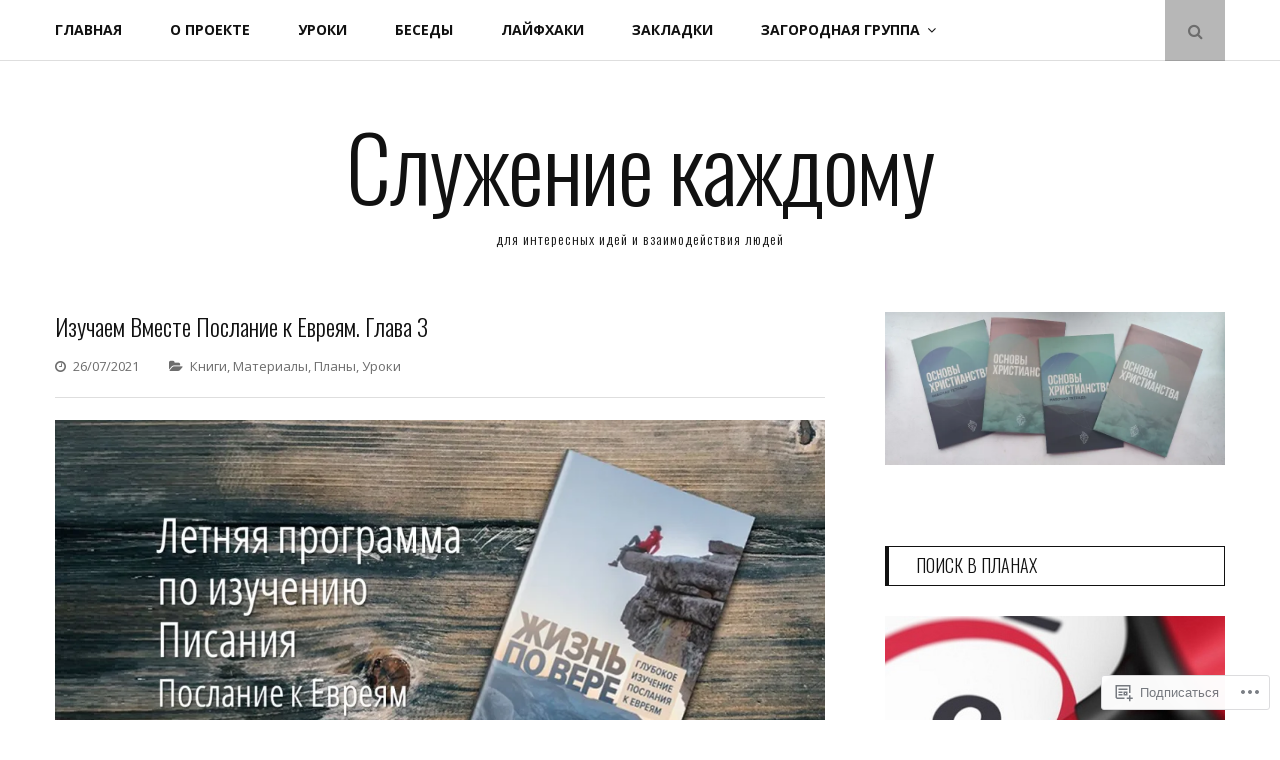

--- FILE ---
content_type: text/html; charset=UTF-8
request_url: https://servevery.com/2021/07/26/evreyam_3/
body_size: 39813
content:
<!DOCTYPE html>
<html lang="ru-RU">
<head>
	<meta charset="UTF-8">
	<meta name="viewport" content="width=device-width, initial-scale=1">
	<link rel="profile" href="http://gmpg.org/xfn/11">
	<title>Изучаем Вместе Послание к Евреям. Глава 3 &#8212; Служение каждому</title>
<script type="text/javascript">
  WebFontConfig = {"google":{"families":["Open+Sans:r,i,b,bi:latin,latin-ext,cyrillic,cyrillic-ext","Oswald:300:latin,latin-ext,cyrillic,cyrillic-ext"]},"api_url":"https:\/\/fonts-api.wp.com\/css"};
  (function() {
    var wf = document.createElement('script');
    wf.src = '/wp-content/plugins/custom-fonts/js/webfont.js';
    wf.type = 'text/javascript';
    wf.async = 'true';
    var s = document.getElementsByTagName('script')[0];
    s.parentNode.insertBefore(wf, s);
	})();
</script><style id="jetpack-custom-fonts-css">.wf-active body, .wf-active button, .wf-active input, .wf-active select, .wf-active textarea{font-family:"Open Sans",sans-serif}.wf-active blockquote{font-family:"Open Sans",sans-serif}.wf-active .posts-navigation .post-title, .wf-active .post-navigation .post-title{font-family:"Open Sans",sans-serif}.wf-active .error404 .page-content p{font-family:"Open Sans",sans-serif}.wf-active h1, .wf-active h2, .wf-active h3, .wf-active h4, .wf-active h5, .wf-active h6{font-family:"Oswald",sans-serif;font-style:normal;font-weight:300}.wf-active h1{font-style:normal;font-weight:300}.wf-active h2{font-style:normal;font-weight:300}.wf-active h3{font-style:normal;font-weight:300}.wf-active h4{font-style:normal;font-weight:300}.wf-active h5{font-style:normal;font-weight:300}.wf-active h6{font-style:normal;font-weight:300}.wf-active .site-title{font-family:"Oswald",sans-serif;font-weight:300;font-style:normal}.wf-active .site-description{font-family:"Oswald",sans-serif;font-style:normal;font-weight:300}.wf-active .home .featured-posts .entry-title{font-style:normal;font-weight:300}@media screen and (max-width: 767px){.wf-active .home .featured-posts .entry-title{font-style:normal;font-weight:300}}.wf-active .entry-author .author-heading span{font-weight:300;font-style:normal}.wf-active .entry-author .author-heading h2{font-style:normal;font-weight:300}.wf-active .entry-title{font-weight:300;font-style:normal}.wf-active .sharedaddy .sd-title.sd-title{font-weight:300;font-style:normal}.wf-active body.page .entry-title{font-weight:300;font-style:normal}.wf-active .page-header .page-title{font-weight:300;font-style:normal}.wf-active .entry-content #jp-relatedposts .jp-relatedposts-items-visual .jp-relatedposts-post h4.jp-relatedposts-post-title a{font-family:"Oswald",sans-serif;font-style:normal;font-weight:300}.wf-active .error404 .error-image h1{font-family:"Oswald",sans-serif;font-weight:300;font-style:normal}.wf-active .comments-title{font-style:normal;font-weight:300}.wf-active .widget-title{font-weight:300;font-style:normal}</style>
<meta name='robots' content='max-image-preview:large' />
<meta name="google-site-verification" content="Ro7KrJEnz_t-8Nd9MU4Y7sqfjDzHNjbBHtoG8-SxbsA" />
<meta name="yandex-verification" content="93a836cfee6b7e3c" />

<!-- Async WordPress.com Remote Login -->
<script id="wpcom_remote_login_js">
var wpcom_remote_login_extra_auth = '';
function wpcom_remote_login_remove_dom_node_id( element_id ) {
	var dom_node = document.getElementById( element_id );
	if ( dom_node ) { dom_node.parentNode.removeChild( dom_node ); }
}
function wpcom_remote_login_remove_dom_node_classes( class_name ) {
	var dom_nodes = document.querySelectorAll( '.' + class_name );
	for ( var i = 0; i < dom_nodes.length; i++ ) {
		dom_nodes[ i ].parentNode.removeChild( dom_nodes[ i ] );
	}
}
function wpcom_remote_login_final_cleanup() {
	wpcom_remote_login_remove_dom_node_classes( "wpcom_remote_login_msg" );
	wpcom_remote_login_remove_dom_node_id( "wpcom_remote_login_key" );
	wpcom_remote_login_remove_dom_node_id( "wpcom_remote_login_validate" );
	wpcom_remote_login_remove_dom_node_id( "wpcom_remote_login_js" );
	wpcom_remote_login_remove_dom_node_id( "wpcom_request_access_iframe" );
	wpcom_remote_login_remove_dom_node_id( "wpcom_request_access_styles" );
}

// Watch for messages back from the remote login
window.addEventListener( "message", function( e ) {
	if ( e.origin === "https://r-login.wordpress.com" ) {
		var data = {};
		try {
			data = JSON.parse( e.data );
		} catch( e ) {
			wpcom_remote_login_final_cleanup();
			return;
		}

		if ( data.msg === 'LOGIN' ) {
			// Clean up the login check iframe
			wpcom_remote_login_remove_dom_node_id( "wpcom_remote_login_key" );

			var id_regex = new RegExp( /^[0-9]+$/ );
			var token_regex = new RegExp( /^.*|.*|.*$/ );
			if (
				token_regex.test( data.token )
				&& id_regex.test( data.wpcomid )
			) {
				// We have everything we need to ask for a login
				var script = document.createElement( "script" );
				script.setAttribute( "id", "wpcom_remote_login_validate" );
				script.src = '/remote-login.php?wpcom_remote_login=validate'
					+ '&wpcomid=' + data.wpcomid
					+ '&token=' + encodeURIComponent( data.token )
					+ '&host=' + window.location.protocol
					+ '//' + window.location.hostname
					+ '&postid=14969'
					+ '&is_singular=1';
				document.body.appendChild( script );
			}

			return;
		}

		// Safari ITP, not logged in, so redirect
		if ( data.msg === 'LOGIN-REDIRECT' ) {
			window.location = 'https://wordpress.com/log-in?redirect_to=' + window.location.href;
			return;
		}

		// Safari ITP, storage access failed, remove the request
		if ( data.msg === 'LOGIN-REMOVE' ) {
			var css_zap = 'html { -webkit-transition: margin-top 1s; transition: margin-top 1s; } /* 9001 */ html { margin-top: 0 !important; } * html body { margin-top: 0 !important; } @media screen and ( max-width: 782px ) { html { margin-top: 0 !important; } * html body { margin-top: 0 !important; } }';
			var style_zap = document.createElement( 'style' );
			style_zap.type = 'text/css';
			style_zap.appendChild( document.createTextNode( css_zap ) );
			document.body.appendChild( style_zap );

			var e = document.getElementById( 'wpcom_request_access_iframe' );
			e.parentNode.removeChild( e );

			document.cookie = 'wordpress_com_login_access=denied; path=/; max-age=31536000';

			return;
		}

		// Safari ITP
		if ( data.msg === 'REQUEST_ACCESS' ) {
			console.log( 'request access: safari' );

			// Check ITP iframe enable/disable knob
			if ( wpcom_remote_login_extra_auth !== 'safari_itp_iframe' ) {
				return;
			}

			// If we are in a "private window" there is no ITP.
			var private_window = false;
			try {
				var opendb = window.openDatabase( null, null, null, null );
			} catch( e ) {
				private_window = true;
			}

			if ( private_window ) {
				console.log( 'private window' );
				return;
			}

			var iframe = document.createElement( 'iframe' );
			iframe.id = 'wpcom_request_access_iframe';
			iframe.setAttribute( 'scrolling', 'no' );
			iframe.setAttribute( 'sandbox', 'allow-storage-access-by-user-activation allow-scripts allow-same-origin allow-top-navigation-by-user-activation' );
			iframe.src = 'https://r-login.wordpress.com/remote-login.php?wpcom_remote_login=request_access&origin=' + encodeURIComponent( data.origin ) + '&wpcomid=' + encodeURIComponent( data.wpcomid );

			var css = 'html { -webkit-transition: margin-top 1s; transition: margin-top 1s; } /* 9001 */ html { margin-top: 46px !important; } * html body { margin-top: 46px !important; } @media screen and ( max-width: 660px ) { html { margin-top: 71px !important; } * html body { margin-top: 71px !important; } #wpcom_request_access_iframe { display: block; height: 71px !important; } } #wpcom_request_access_iframe { border: 0px; height: 46px; position: fixed; top: 0; left: 0; width: 100%; min-width: 100%; z-index: 99999; background: #23282d; } ';

			var style = document.createElement( 'style' );
			style.type = 'text/css';
			style.id = 'wpcom_request_access_styles';
			style.appendChild( document.createTextNode( css ) );
			document.body.appendChild( style );

			document.body.appendChild( iframe );
		}

		if ( data.msg === 'DONE' ) {
			wpcom_remote_login_final_cleanup();
		}
	}
}, false );

// Inject the remote login iframe after the page has had a chance to load
// more critical resources
window.addEventListener( "DOMContentLoaded", function( e ) {
	var iframe = document.createElement( "iframe" );
	iframe.style.display = "none";
	iframe.setAttribute( "scrolling", "no" );
	iframe.setAttribute( "id", "wpcom_remote_login_key" );
	iframe.src = "https://r-login.wordpress.com/remote-login.php"
		+ "?wpcom_remote_login=key"
		+ "&origin=aHR0cHM6Ly9zZXJ2ZXZlcnkuY29t"
		+ "&wpcomid=19299504"
		+ "&time=" + Math.floor( Date.now() / 1000 );
	document.body.appendChild( iframe );
}, false );
</script>
<link rel='dns-prefetch' href='//s0.wp.com' />
<link rel='dns-prefetch' href='//fonts-api.wp.com' />
<link rel="alternate" type="application/rss+xml" title="Служение каждому &raquo; Лента" href="https://servevery.com/feed/" />
<link rel="alternate" type="application/rss+xml" title="Служение каждому &raquo; Лента комментариев" href="https://servevery.com/comments/feed/" />
<link rel="alternate" type="application/rss+xml" title="Служение каждому &raquo; Лента комментариев к &laquo;Изучаем Вместе Послание к Евреям. Глава&nbsp;3&raquo;" href="https://servevery.com/2021/07/26/evreyam_3/feed/" />
	<script type="text/javascript">
		/* <![CDATA[ */
		function addLoadEvent(func) {
			var oldonload = window.onload;
			if (typeof window.onload != 'function') {
				window.onload = func;
			} else {
				window.onload = function () {
					oldonload();
					func();
				}
			}
		}
		/* ]]> */
	</script>
	<link crossorigin='anonymous' rel='stylesheet' id='all-css-0-1' href='/_static/??-eJxtzEkKgDAQRNELGZs4EDfiWUJsxMzYHby+RARB3BQ8KD6cWZgUGSNDKCL7su2RwCJnbdxjCCnVWYtHggO9ZlxFTsQftYaogf+k3x2+4Vv1voRZqrHvpkHJwV5glDTa&cssminify=yes' type='text/css' media='all' />
<style id='wp-emoji-styles-inline-css'>

	img.wp-smiley, img.emoji {
		display: inline !important;
		border: none !important;
		box-shadow: none !important;
		height: 1em !important;
		width: 1em !important;
		margin: 0 0.07em !important;
		vertical-align: -0.1em !important;
		background: none !important;
		padding: 0 !important;
	}
/*# sourceURL=wp-emoji-styles-inline-css */
</style>
<link crossorigin='anonymous' rel='stylesheet' id='all-css-2-1' href='/wp-content/plugins/gutenberg-core/v22.2.0/build/styles/block-library/style.css?m=1764855221i&cssminify=yes' type='text/css' media='all' />
<style id='wp-block-library-inline-css'>
.has-text-align-justify {
	text-align:justify;
}
.has-text-align-justify{text-align:justify;}

/*# sourceURL=wp-block-library-inline-css */
</style><style id='wp-block-paragraph-inline-css'>
.is-small-text{font-size:.875em}.is-regular-text{font-size:1em}.is-large-text{font-size:2.25em}.is-larger-text{font-size:3em}.has-drop-cap:not(:focus):first-letter{float:left;font-size:8.4em;font-style:normal;font-weight:100;line-height:.68;margin:.05em .1em 0 0;text-transform:uppercase}body.rtl .has-drop-cap:not(:focus):first-letter{float:none;margin-left:.1em}p.has-drop-cap.has-background{overflow:hidden}:root :where(p.has-background){padding:1.25em 2.375em}:where(p.has-text-color:not(.has-link-color)) a{color:inherit}p.has-text-align-left[style*="writing-mode:vertical-lr"],p.has-text-align-right[style*="writing-mode:vertical-rl"]{rotate:180deg}
/*# sourceURL=/wp-content/plugins/gutenberg-core/v22.2.0/build/styles/block-library/paragraph/style.css */
</style>
<style id='wp-block-quote-inline-css'>
.wp-block-quote{box-sizing:border-box;overflow-wrap:break-word}.wp-block-quote.is-large:where(:not(.is-style-plain)),.wp-block-quote.is-style-large:where(:not(.is-style-plain)){margin-bottom:1em;padding:0 1em}.wp-block-quote.is-large:where(:not(.is-style-plain)) p,.wp-block-quote.is-style-large:where(:not(.is-style-plain)) p{font-size:1.5em;font-style:italic;line-height:1.6}.wp-block-quote.is-large:where(:not(.is-style-plain)) cite,.wp-block-quote.is-large:where(:not(.is-style-plain)) footer,.wp-block-quote.is-style-large:where(:not(.is-style-plain)) cite,.wp-block-quote.is-style-large:where(:not(.is-style-plain)) footer{font-size:1.125em;text-align:right}.wp-block-quote>cite{display:block}
/*# sourceURL=/wp-content/plugins/gutenberg-core/v22.2.0/build/styles/block-library/quote/style.css */
</style>
<style id='wp-block-quote-theme-inline-css'>
.wp-block-quote{border-left:.25em solid;margin:0 0 1.75em;padding-left:1em}.wp-block-quote cite,.wp-block-quote footer{color:currentColor;font-size:.8125em;font-style:normal;position:relative}.wp-block-quote:where(.has-text-align-right){border-left:none;border-right:.25em solid;padding-left:0;padding-right:1em}.wp-block-quote:where(.has-text-align-center){border:none;padding-left:0}.wp-block-quote.is-large,.wp-block-quote.is-style-large,.wp-block-quote:where(.is-style-plain){border:none}
/*# sourceURL=/wp-content/plugins/gutenberg-core/v22.2.0/build/styles/block-library/quote/theme.css */
</style>
<style id='wp-block-heading-inline-css'>
h1:where(.wp-block-heading).has-background,h2:where(.wp-block-heading).has-background,h3:where(.wp-block-heading).has-background,h4:where(.wp-block-heading).has-background,h5:where(.wp-block-heading).has-background,h6:where(.wp-block-heading).has-background{padding:1.25em 2.375em}h1.has-text-align-left[style*=writing-mode]:where([style*=vertical-lr]),h1.has-text-align-right[style*=writing-mode]:where([style*=vertical-rl]),h2.has-text-align-left[style*=writing-mode]:where([style*=vertical-lr]),h2.has-text-align-right[style*=writing-mode]:where([style*=vertical-rl]),h3.has-text-align-left[style*=writing-mode]:where([style*=vertical-lr]),h3.has-text-align-right[style*=writing-mode]:where([style*=vertical-rl]),h4.has-text-align-left[style*=writing-mode]:where([style*=vertical-lr]),h4.has-text-align-right[style*=writing-mode]:where([style*=vertical-rl]),h5.has-text-align-left[style*=writing-mode]:where([style*=vertical-lr]),h5.has-text-align-right[style*=writing-mode]:where([style*=vertical-rl]),h6.has-text-align-left[style*=writing-mode]:where([style*=vertical-lr]),h6.has-text-align-right[style*=writing-mode]:where([style*=vertical-rl]){rotate:180deg}
/*# sourceURL=/wp-content/plugins/gutenberg-core/v22.2.0/build/styles/block-library/heading/style.css */
</style>
<style id='wp-block-image-inline-css'>
.wp-block-image>a,.wp-block-image>figure>a{display:inline-block}.wp-block-image img{box-sizing:border-box;height:auto;max-width:100%;vertical-align:bottom}@media not (prefers-reduced-motion){.wp-block-image img.hide{visibility:hidden}.wp-block-image img.show{animation:show-content-image .4s}}.wp-block-image[style*=border-radius] img,.wp-block-image[style*=border-radius]>a{border-radius:inherit}.wp-block-image.has-custom-border img{box-sizing:border-box}.wp-block-image.aligncenter{text-align:center}.wp-block-image.alignfull>a,.wp-block-image.alignwide>a{width:100%}.wp-block-image.alignfull img,.wp-block-image.alignwide img{height:auto;width:100%}.wp-block-image .aligncenter,.wp-block-image .alignleft,.wp-block-image .alignright,.wp-block-image.aligncenter,.wp-block-image.alignleft,.wp-block-image.alignright{display:table}.wp-block-image .aligncenter>figcaption,.wp-block-image .alignleft>figcaption,.wp-block-image .alignright>figcaption,.wp-block-image.aligncenter>figcaption,.wp-block-image.alignleft>figcaption,.wp-block-image.alignright>figcaption{caption-side:bottom;display:table-caption}.wp-block-image .alignleft{float:left;margin:.5em 1em .5em 0}.wp-block-image .alignright{float:right;margin:.5em 0 .5em 1em}.wp-block-image .aligncenter{margin-left:auto;margin-right:auto}.wp-block-image :where(figcaption){margin-bottom:1em;margin-top:.5em}.wp-block-image.is-style-circle-mask img{border-radius:9999px}@supports ((-webkit-mask-image:none) or (mask-image:none)) or (-webkit-mask-image:none){.wp-block-image.is-style-circle-mask img{border-radius:0;-webkit-mask-image:url('data:image/svg+xml;utf8,<svg viewBox="0 0 100 100" xmlns="http://www.w3.org/2000/svg"><circle cx="50" cy="50" r="50"/></svg>');mask-image:url('data:image/svg+xml;utf8,<svg viewBox="0 0 100 100" xmlns="http://www.w3.org/2000/svg"><circle cx="50" cy="50" r="50"/></svg>');mask-mode:alpha;-webkit-mask-position:center;mask-position:center;-webkit-mask-repeat:no-repeat;mask-repeat:no-repeat;-webkit-mask-size:contain;mask-size:contain}}:root :where(.wp-block-image.is-style-rounded img,.wp-block-image .is-style-rounded img){border-radius:9999px}.wp-block-image figure{margin:0}.wp-lightbox-container{display:flex;flex-direction:column;position:relative}.wp-lightbox-container img{cursor:zoom-in}.wp-lightbox-container img:hover+button{opacity:1}.wp-lightbox-container button{align-items:center;backdrop-filter:blur(16px) saturate(180%);background-color:#5a5a5a40;border:none;border-radius:4px;cursor:zoom-in;display:flex;height:20px;justify-content:center;opacity:0;padding:0;position:absolute;right:16px;text-align:center;top:16px;width:20px;z-index:100}@media not (prefers-reduced-motion){.wp-lightbox-container button{transition:opacity .2s ease}}.wp-lightbox-container button:focus-visible{outline:3px auto #5a5a5a40;outline:3px auto -webkit-focus-ring-color;outline-offset:3px}.wp-lightbox-container button:hover{cursor:pointer;opacity:1}.wp-lightbox-container button:focus{opacity:1}.wp-lightbox-container button:focus,.wp-lightbox-container button:hover,.wp-lightbox-container button:not(:hover):not(:active):not(.has-background){background-color:#5a5a5a40;border:none}.wp-lightbox-overlay{box-sizing:border-box;cursor:zoom-out;height:100vh;left:0;overflow:hidden;position:fixed;top:0;visibility:hidden;width:100%;z-index:100000}.wp-lightbox-overlay .close-button{align-items:center;cursor:pointer;display:flex;justify-content:center;min-height:40px;min-width:40px;padding:0;position:absolute;right:calc(env(safe-area-inset-right) + 16px);top:calc(env(safe-area-inset-top) + 16px);z-index:5000000}.wp-lightbox-overlay .close-button:focus,.wp-lightbox-overlay .close-button:hover,.wp-lightbox-overlay .close-button:not(:hover):not(:active):not(.has-background){background:none;border:none}.wp-lightbox-overlay .lightbox-image-container{height:var(--wp--lightbox-container-height);left:50%;overflow:hidden;position:absolute;top:50%;transform:translate(-50%,-50%);transform-origin:top left;width:var(--wp--lightbox-container-width);z-index:9999999999}.wp-lightbox-overlay .wp-block-image{align-items:center;box-sizing:border-box;display:flex;height:100%;justify-content:center;margin:0;position:relative;transform-origin:0 0;width:100%;z-index:3000000}.wp-lightbox-overlay .wp-block-image img{height:var(--wp--lightbox-image-height);min-height:var(--wp--lightbox-image-height);min-width:var(--wp--lightbox-image-width);width:var(--wp--lightbox-image-width)}.wp-lightbox-overlay .wp-block-image figcaption{display:none}.wp-lightbox-overlay button{background:none;border:none}.wp-lightbox-overlay .scrim{background-color:#fff;height:100%;opacity:.9;position:absolute;width:100%;z-index:2000000}.wp-lightbox-overlay.active{visibility:visible}@media not (prefers-reduced-motion){.wp-lightbox-overlay.active{animation:turn-on-visibility .25s both}.wp-lightbox-overlay.active img{animation:turn-on-visibility .35s both}.wp-lightbox-overlay.show-closing-animation:not(.active){animation:turn-off-visibility .35s both}.wp-lightbox-overlay.show-closing-animation:not(.active) img{animation:turn-off-visibility .25s both}.wp-lightbox-overlay.zoom.active{animation:none;opacity:1;visibility:visible}.wp-lightbox-overlay.zoom.active .lightbox-image-container{animation:lightbox-zoom-in .4s}.wp-lightbox-overlay.zoom.active .lightbox-image-container img{animation:none}.wp-lightbox-overlay.zoom.active .scrim{animation:turn-on-visibility .4s forwards}.wp-lightbox-overlay.zoom.show-closing-animation:not(.active){animation:none}.wp-lightbox-overlay.zoom.show-closing-animation:not(.active) .lightbox-image-container{animation:lightbox-zoom-out .4s}.wp-lightbox-overlay.zoom.show-closing-animation:not(.active) .lightbox-image-container img{animation:none}.wp-lightbox-overlay.zoom.show-closing-animation:not(.active) .scrim{animation:turn-off-visibility .4s forwards}}@keyframes show-content-image{0%{visibility:hidden}99%{visibility:hidden}to{visibility:visible}}@keyframes turn-on-visibility{0%{opacity:0}to{opacity:1}}@keyframes turn-off-visibility{0%{opacity:1;visibility:visible}99%{opacity:0;visibility:visible}to{opacity:0;visibility:hidden}}@keyframes lightbox-zoom-in{0%{transform:translate(calc((-100vw + var(--wp--lightbox-scrollbar-width))/2 + var(--wp--lightbox-initial-left-position)),calc(-50vh + var(--wp--lightbox-initial-top-position))) scale(var(--wp--lightbox-scale))}to{transform:translate(-50%,-50%) scale(1)}}@keyframes lightbox-zoom-out{0%{transform:translate(-50%,-50%) scale(1);visibility:visible}99%{visibility:visible}to{transform:translate(calc((-100vw + var(--wp--lightbox-scrollbar-width))/2 + var(--wp--lightbox-initial-left-position)),calc(-50vh + var(--wp--lightbox-initial-top-position))) scale(var(--wp--lightbox-scale));visibility:hidden}}
/*# sourceURL=/wp-content/plugins/gutenberg-core/v22.2.0/build/styles/block-library/image/style.css */
</style>
<style id='wp-block-image-theme-inline-css'>
:root :where(.wp-block-image figcaption){color:#555;font-size:13px;text-align:center}.is-dark-theme :root :where(.wp-block-image figcaption){color:#ffffffa6}.wp-block-image{margin:0 0 1em}
/*# sourceURL=/wp-content/plugins/gutenberg-core/v22.2.0/build/styles/block-library/image/theme.css */
</style>
<style id='global-styles-inline-css'>
:root{--wp--preset--aspect-ratio--square: 1;--wp--preset--aspect-ratio--4-3: 4/3;--wp--preset--aspect-ratio--3-4: 3/4;--wp--preset--aspect-ratio--3-2: 3/2;--wp--preset--aspect-ratio--2-3: 2/3;--wp--preset--aspect-ratio--16-9: 16/9;--wp--preset--aspect-ratio--9-16: 9/16;--wp--preset--color--black: #111;--wp--preset--color--cyan-bluish-gray: #abb8c3;--wp--preset--color--white: #fff;--wp--preset--color--pale-pink: #f78da7;--wp--preset--color--vivid-red: #cf2e2e;--wp--preset--color--luminous-vivid-orange: #ff6900;--wp--preset--color--luminous-vivid-amber: #fcb900;--wp--preset--color--light-green-cyan: #7bdcb5;--wp--preset--color--vivid-green-cyan: #00d084;--wp--preset--color--pale-cyan-blue: #8ed1fc;--wp--preset--color--vivid-cyan-blue: #0693e3;--wp--preset--color--vivid-purple: #9b51e0;--wp--preset--color--accent: #f06560;--wp--preset--color--gray: #888;--wp--preset--color--light-gray: #dedede;--wp--preset--gradient--vivid-cyan-blue-to-vivid-purple: linear-gradient(135deg,rgb(6,147,227) 0%,rgb(155,81,224) 100%);--wp--preset--gradient--light-green-cyan-to-vivid-green-cyan: linear-gradient(135deg,rgb(122,220,180) 0%,rgb(0,208,130) 100%);--wp--preset--gradient--luminous-vivid-amber-to-luminous-vivid-orange: linear-gradient(135deg,rgb(252,185,0) 0%,rgb(255,105,0) 100%);--wp--preset--gradient--luminous-vivid-orange-to-vivid-red: linear-gradient(135deg,rgb(255,105,0) 0%,rgb(207,46,46) 100%);--wp--preset--gradient--very-light-gray-to-cyan-bluish-gray: linear-gradient(135deg,rgb(238,238,238) 0%,rgb(169,184,195) 100%);--wp--preset--gradient--cool-to-warm-spectrum: linear-gradient(135deg,rgb(74,234,220) 0%,rgb(151,120,209) 20%,rgb(207,42,186) 40%,rgb(238,44,130) 60%,rgb(251,105,98) 80%,rgb(254,248,76) 100%);--wp--preset--gradient--blush-light-purple: linear-gradient(135deg,rgb(255,206,236) 0%,rgb(152,150,240) 100%);--wp--preset--gradient--blush-bordeaux: linear-gradient(135deg,rgb(254,205,165) 0%,rgb(254,45,45) 50%,rgb(107,0,62) 100%);--wp--preset--gradient--luminous-dusk: linear-gradient(135deg,rgb(255,203,112) 0%,rgb(199,81,192) 50%,rgb(65,88,208) 100%);--wp--preset--gradient--pale-ocean: linear-gradient(135deg,rgb(255,245,203) 0%,rgb(182,227,212) 50%,rgb(51,167,181) 100%);--wp--preset--gradient--electric-grass: linear-gradient(135deg,rgb(202,248,128) 0%,rgb(113,206,126) 100%);--wp--preset--gradient--midnight: linear-gradient(135deg,rgb(2,3,129) 0%,rgb(40,116,252) 100%);--wp--preset--font-size--small: 12px;--wp--preset--font-size--medium: 20px;--wp--preset--font-size--large: 18px;--wp--preset--font-size--x-large: 42px;--wp--preset--font-size--normal: 14px;--wp--preset--font-size--larger: 24px;--wp--preset--font-size--huge: 30px;--wp--preset--font-family--albert-sans: 'Albert Sans', sans-serif;--wp--preset--font-family--alegreya: Alegreya, serif;--wp--preset--font-family--arvo: Arvo, serif;--wp--preset--font-family--bodoni-moda: 'Bodoni Moda', serif;--wp--preset--font-family--bricolage-grotesque: 'Bricolage Grotesque', sans-serif;--wp--preset--font-family--cabin: Cabin, sans-serif;--wp--preset--font-family--chivo: Chivo, sans-serif;--wp--preset--font-family--commissioner: Commissioner, sans-serif;--wp--preset--font-family--cormorant: Cormorant, serif;--wp--preset--font-family--courier-prime: 'Courier Prime', monospace;--wp--preset--font-family--crimson-pro: 'Crimson Pro', serif;--wp--preset--font-family--dm-mono: 'DM Mono', monospace;--wp--preset--font-family--dm-sans: 'DM Sans', sans-serif;--wp--preset--font-family--dm-serif-display: 'DM Serif Display', serif;--wp--preset--font-family--domine: Domine, serif;--wp--preset--font-family--eb-garamond: 'EB Garamond', serif;--wp--preset--font-family--epilogue: Epilogue, sans-serif;--wp--preset--font-family--fahkwang: Fahkwang, sans-serif;--wp--preset--font-family--figtree: Figtree, sans-serif;--wp--preset--font-family--fira-sans: 'Fira Sans', sans-serif;--wp--preset--font-family--fjalla-one: 'Fjalla One', sans-serif;--wp--preset--font-family--fraunces: Fraunces, serif;--wp--preset--font-family--gabarito: Gabarito, system-ui;--wp--preset--font-family--ibm-plex-mono: 'IBM Plex Mono', monospace;--wp--preset--font-family--ibm-plex-sans: 'IBM Plex Sans', sans-serif;--wp--preset--font-family--ibarra-real-nova: 'Ibarra Real Nova', serif;--wp--preset--font-family--instrument-serif: 'Instrument Serif', serif;--wp--preset--font-family--inter: Inter, sans-serif;--wp--preset--font-family--josefin-sans: 'Josefin Sans', sans-serif;--wp--preset--font-family--jost: Jost, sans-serif;--wp--preset--font-family--libre-baskerville: 'Libre Baskerville', serif;--wp--preset--font-family--libre-franklin: 'Libre Franklin', sans-serif;--wp--preset--font-family--literata: Literata, serif;--wp--preset--font-family--lora: Lora, serif;--wp--preset--font-family--merriweather: Merriweather, serif;--wp--preset--font-family--montserrat: Montserrat, sans-serif;--wp--preset--font-family--newsreader: Newsreader, serif;--wp--preset--font-family--noto-sans-mono: 'Noto Sans Mono', sans-serif;--wp--preset--font-family--nunito: Nunito, sans-serif;--wp--preset--font-family--open-sans: 'Open Sans', sans-serif;--wp--preset--font-family--overpass: Overpass, sans-serif;--wp--preset--font-family--pt-serif: 'PT Serif', serif;--wp--preset--font-family--petrona: Petrona, serif;--wp--preset--font-family--piazzolla: Piazzolla, serif;--wp--preset--font-family--playfair-display: 'Playfair Display', serif;--wp--preset--font-family--plus-jakarta-sans: 'Plus Jakarta Sans', sans-serif;--wp--preset--font-family--poppins: Poppins, sans-serif;--wp--preset--font-family--raleway: Raleway, sans-serif;--wp--preset--font-family--roboto: Roboto, sans-serif;--wp--preset--font-family--roboto-slab: 'Roboto Slab', serif;--wp--preset--font-family--rubik: Rubik, sans-serif;--wp--preset--font-family--rufina: Rufina, serif;--wp--preset--font-family--sora: Sora, sans-serif;--wp--preset--font-family--source-sans-3: 'Source Sans 3', sans-serif;--wp--preset--font-family--source-serif-4: 'Source Serif 4', serif;--wp--preset--font-family--space-mono: 'Space Mono', monospace;--wp--preset--font-family--syne: Syne, sans-serif;--wp--preset--font-family--texturina: Texturina, serif;--wp--preset--font-family--urbanist: Urbanist, sans-serif;--wp--preset--font-family--work-sans: 'Work Sans', sans-serif;--wp--preset--spacing--20: 0.44rem;--wp--preset--spacing--30: 0.67rem;--wp--preset--spacing--40: 1rem;--wp--preset--spacing--50: 1.5rem;--wp--preset--spacing--60: 2.25rem;--wp--preset--spacing--70: 3.38rem;--wp--preset--spacing--80: 5.06rem;--wp--preset--shadow--natural: 6px 6px 9px rgba(0, 0, 0, 0.2);--wp--preset--shadow--deep: 12px 12px 50px rgba(0, 0, 0, 0.4);--wp--preset--shadow--sharp: 6px 6px 0px rgba(0, 0, 0, 0.2);--wp--preset--shadow--outlined: 6px 6px 0px -3px rgb(255, 255, 255), 6px 6px rgb(0, 0, 0);--wp--preset--shadow--crisp: 6px 6px 0px rgb(0, 0, 0);}:where(.is-layout-flex){gap: 0.5em;}:where(.is-layout-grid){gap: 0.5em;}body .is-layout-flex{display: flex;}.is-layout-flex{flex-wrap: wrap;align-items: center;}.is-layout-flex > :is(*, div){margin: 0;}body .is-layout-grid{display: grid;}.is-layout-grid > :is(*, div){margin: 0;}:where(.wp-block-columns.is-layout-flex){gap: 2em;}:where(.wp-block-columns.is-layout-grid){gap: 2em;}:where(.wp-block-post-template.is-layout-flex){gap: 1.25em;}:where(.wp-block-post-template.is-layout-grid){gap: 1.25em;}.has-black-color{color: var(--wp--preset--color--black) !important;}.has-cyan-bluish-gray-color{color: var(--wp--preset--color--cyan-bluish-gray) !important;}.has-white-color{color: var(--wp--preset--color--white) !important;}.has-pale-pink-color{color: var(--wp--preset--color--pale-pink) !important;}.has-vivid-red-color{color: var(--wp--preset--color--vivid-red) !important;}.has-luminous-vivid-orange-color{color: var(--wp--preset--color--luminous-vivid-orange) !important;}.has-luminous-vivid-amber-color{color: var(--wp--preset--color--luminous-vivid-amber) !important;}.has-light-green-cyan-color{color: var(--wp--preset--color--light-green-cyan) !important;}.has-vivid-green-cyan-color{color: var(--wp--preset--color--vivid-green-cyan) !important;}.has-pale-cyan-blue-color{color: var(--wp--preset--color--pale-cyan-blue) !important;}.has-vivid-cyan-blue-color{color: var(--wp--preset--color--vivid-cyan-blue) !important;}.has-vivid-purple-color{color: var(--wp--preset--color--vivid-purple) !important;}.has-black-background-color{background-color: var(--wp--preset--color--black) !important;}.has-cyan-bluish-gray-background-color{background-color: var(--wp--preset--color--cyan-bluish-gray) !important;}.has-white-background-color{background-color: var(--wp--preset--color--white) !important;}.has-pale-pink-background-color{background-color: var(--wp--preset--color--pale-pink) !important;}.has-vivid-red-background-color{background-color: var(--wp--preset--color--vivid-red) !important;}.has-luminous-vivid-orange-background-color{background-color: var(--wp--preset--color--luminous-vivid-orange) !important;}.has-luminous-vivid-amber-background-color{background-color: var(--wp--preset--color--luminous-vivid-amber) !important;}.has-light-green-cyan-background-color{background-color: var(--wp--preset--color--light-green-cyan) !important;}.has-vivid-green-cyan-background-color{background-color: var(--wp--preset--color--vivid-green-cyan) !important;}.has-pale-cyan-blue-background-color{background-color: var(--wp--preset--color--pale-cyan-blue) !important;}.has-vivid-cyan-blue-background-color{background-color: var(--wp--preset--color--vivid-cyan-blue) !important;}.has-vivid-purple-background-color{background-color: var(--wp--preset--color--vivid-purple) !important;}.has-black-border-color{border-color: var(--wp--preset--color--black) !important;}.has-cyan-bluish-gray-border-color{border-color: var(--wp--preset--color--cyan-bluish-gray) !important;}.has-white-border-color{border-color: var(--wp--preset--color--white) !important;}.has-pale-pink-border-color{border-color: var(--wp--preset--color--pale-pink) !important;}.has-vivid-red-border-color{border-color: var(--wp--preset--color--vivid-red) !important;}.has-luminous-vivid-orange-border-color{border-color: var(--wp--preset--color--luminous-vivid-orange) !important;}.has-luminous-vivid-amber-border-color{border-color: var(--wp--preset--color--luminous-vivid-amber) !important;}.has-light-green-cyan-border-color{border-color: var(--wp--preset--color--light-green-cyan) !important;}.has-vivid-green-cyan-border-color{border-color: var(--wp--preset--color--vivid-green-cyan) !important;}.has-pale-cyan-blue-border-color{border-color: var(--wp--preset--color--pale-cyan-blue) !important;}.has-vivid-cyan-blue-border-color{border-color: var(--wp--preset--color--vivid-cyan-blue) !important;}.has-vivid-purple-border-color{border-color: var(--wp--preset--color--vivid-purple) !important;}.has-vivid-cyan-blue-to-vivid-purple-gradient-background{background: var(--wp--preset--gradient--vivid-cyan-blue-to-vivid-purple) !important;}.has-light-green-cyan-to-vivid-green-cyan-gradient-background{background: var(--wp--preset--gradient--light-green-cyan-to-vivid-green-cyan) !important;}.has-luminous-vivid-amber-to-luminous-vivid-orange-gradient-background{background: var(--wp--preset--gradient--luminous-vivid-amber-to-luminous-vivid-orange) !important;}.has-luminous-vivid-orange-to-vivid-red-gradient-background{background: var(--wp--preset--gradient--luminous-vivid-orange-to-vivid-red) !important;}.has-very-light-gray-to-cyan-bluish-gray-gradient-background{background: var(--wp--preset--gradient--very-light-gray-to-cyan-bluish-gray) !important;}.has-cool-to-warm-spectrum-gradient-background{background: var(--wp--preset--gradient--cool-to-warm-spectrum) !important;}.has-blush-light-purple-gradient-background{background: var(--wp--preset--gradient--blush-light-purple) !important;}.has-blush-bordeaux-gradient-background{background: var(--wp--preset--gradient--blush-bordeaux) !important;}.has-luminous-dusk-gradient-background{background: var(--wp--preset--gradient--luminous-dusk) !important;}.has-pale-ocean-gradient-background{background: var(--wp--preset--gradient--pale-ocean) !important;}.has-electric-grass-gradient-background{background: var(--wp--preset--gradient--electric-grass) !important;}.has-midnight-gradient-background{background: var(--wp--preset--gradient--midnight) !important;}.has-small-font-size{font-size: var(--wp--preset--font-size--small) !important;}.has-medium-font-size{font-size: var(--wp--preset--font-size--medium) !important;}.has-large-font-size{font-size: var(--wp--preset--font-size--large) !important;}.has-x-large-font-size{font-size: var(--wp--preset--font-size--x-large) !important;}.has-albert-sans-font-family{font-family: var(--wp--preset--font-family--albert-sans) !important;}.has-alegreya-font-family{font-family: var(--wp--preset--font-family--alegreya) !important;}.has-arvo-font-family{font-family: var(--wp--preset--font-family--arvo) !important;}.has-bodoni-moda-font-family{font-family: var(--wp--preset--font-family--bodoni-moda) !important;}.has-bricolage-grotesque-font-family{font-family: var(--wp--preset--font-family--bricolage-grotesque) !important;}.has-cabin-font-family{font-family: var(--wp--preset--font-family--cabin) !important;}.has-chivo-font-family{font-family: var(--wp--preset--font-family--chivo) !important;}.has-commissioner-font-family{font-family: var(--wp--preset--font-family--commissioner) !important;}.has-cormorant-font-family{font-family: var(--wp--preset--font-family--cormorant) !important;}.has-courier-prime-font-family{font-family: var(--wp--preset--font-family--courier-prime) !important;}.has-crimson-pro-font-family{font-family: var(--wp--preset--font-family--crimson-pro) !important;}.has-dm-mono-font-family{font-family: var(--wp--preset--font-family--dm-mono) !important;}.has-dm-sans-font-family{font-family: var(--wp--preset--font-family--dm-sans) !important;}.has-dm-serif-display-font-family{font-family: var(--wp--preset--font-family--dm-serif-display) !important;}.has-domine-font-family{font-family: var(--wp--preset--font-family--domine) !important;}.has-eb-garamond-font-family{font-family: var(--wp--preset--font-family--eb-garamond) !important;}.has-epilogue-font-family{font-family: var(--wp--preset--font-family--epilogue) !important;}.has-fahkwang-font-family{font-family: var(--wp--preset--font-family--fahkwang) !important;}.has-figtree-font-family{font-family: var(--wp--preset--font-family--figtree) !important;}.has-fira-sans-font-family{font-family: var(--wp--preset--font-family--fira-sans) !important;}.has-fjalla-one-font-family{font-family: var(--wp--preset--font-family--fjalla-one) !important;}.has-fraunces-font-family{font-family: var(--wp--preset--font-family--fraunces) !important;}.has-gabarito-font-family{font-family: var(--wp--preset--font-family--gabarito) !important;}.has-ibm-plex-mono-font-family{font-family: var(--wp--preset--font-family--ibm-plex-mono) !important;}.has-ibm-plex-sans-font-family{font-family: var(--wp--preset--font-family--ibm-plex-sans) !important;}.has-ibarra-real-nova-font-family{font-family: var(--wp--preset--font-family--ibarra-real-nova) !important;}.has-instrument-serif-font-family{font-family: var(--wp--preset--font-family--instrument-serif) !important;}.has-inter-font-family{font-family: var(--wp--preset--font-family--inter) !important;}.has-josefin-sans-font-family{font-family: var(--wp--preset--font-family--josefin-sans) !important;}.has-jost-font-family{font-family: var(--wp--preset--font-family--jost) !important;}.has-libre-baskerville-font-family{font-family: var(--wp--preset--font-family--libre-baskerville) !important;}.has-libre-franklin-font-family{font-family: var(--wp--preset--font-family--libre-franklin) !important;}.has-literata-font-family{font-family: var(--wp--preset--font-family--literata) !important;}.has-lora-font-family{font-family: var(--wp--preset--font-family--lora) !important;}.has-merriweather-font-family{font-family: var(--wp--preset--font-family--merriweather) !important;}.has-montserrat-font-family{font-family: var(--wp--preset--font-family--montserrat) !important;}.has-newsreader-font-family{font-family: var(--wp--preset--font-family--newsreader) !important;}.has-noto-sans-mono-font-family{font-family: var(--wp--preset--font-family--noto-sans-mono) !important;}.has-nunito-font-family{font-family: var(--wp--preset--font-family--nunito) !important;}.has-open-sans-font-family{font-family: var(--wp--preset--font-family--open-sans) !important;}.has-overpass-font-family{font-family: var(--wp--preset--font-family--overpass) !important;}.has-pt-serif-font-family{font-family: var(--wp--preset--font-family--pt-serif) !important;}.has-petrona-font-family{font-family: var(--wp--preset--font-family--petrona) !important;}.has-piazzolla-font-family{font-family: var(--wp--preset--font-family--piazzolla) !important;}.has-playfair-display-font-family{font-family: var(--wp--preset--font-family--playfair-display) !important;}.has-plus-jakarta-sans-font-family{font-family: var(--wp--preset--font-family--plus-jakarta-sans) !important;}.has-poppins-font-family{font-family: var(--wp--preset--font-family--poppins) !important;}.has-raleway-font-family{font-family: var(--wp--preset--font-family--raleway) !important;}.has-roboto-font-family{font-family: var(--wp--preset--font-family--roboto) !important;}.has-roboto-slab-font-family{font-family: var(--wp--preset--font-family--roboto-slab) !important;}.has-rubik-font-family{font-family: var(--wp--preset--font-family--rubik) !important;}.has-rufina-font-family{font-family: var(--wp--preset--font-family--rufina) !important;}.has-sora-font-family{font-family: var(--wp--preset--font-family--sora) !important;}.has-source-sans-3-font-family{font-family: var(--wp--preset--font-family--source-sans-3) !important;}.has-source-serif-4-font-family{font-family: var(--wp--preset--font-family--source-serif-4) !important;}.has-space-mono-font-family{font-family: var(--wp--preset--font-family--space-mono) !important;}.has-syne-font-family{font-family: var(--wp--preset--font-family--syne) !important;}.has-texturina-font-family{font-family: var(--wp--preset--font-family--texturina) !important;}.has-urbanist-font-family{font-family: var(--wp--preset--font-family--urbanist) !important;}.has-work-sans-font-family{font-family: var(--wp--preset--font-family--work-sans) !important;}
/*# sourceURL=global-styles-inline-css */
</style>

<style id='classic-theme-styles-inline-css'>
/*! This file is auto-generated */
.wp-block-button__link{color:#fff;background-color:#32373c;border-radius:9999px;box-shadow:none;text-decoration:none;padding:calc(.667em + 2px) calc(1.333em + 2px);font-size:1.125em}.wp-block-file__button{background:#32373c;color:#fff;text-decoration:none}
/*# sourceURL=/wp-includes/css/classic-themes.min.css */
</style>
<link crossorigin='anonymous' rel='stylesheet' id='all-css-4-1' href='/_static/??-eJx9jUsOwjAMRC+EY6UgCAvEWZrEKoG4jWq3hduTLvisurFG1nszuBQIQ6/UK5Y8dakXDIPPQ3gINsY6Y0ESl0ww0mwOGJPolwDRVyYTRHb4V8QT/LpGqn8ura4EU0wtZeKKbWlLih1p1eWTQem5rZQ6A96XkUSgXk4Tg97qlqzelS/26KzbN835dH8DjlpbIA==&cssminify=yes' type='text/css' media='all' />
<link rel='stylesheet' id='floral-fonts-css' href='https://fonts-api.wp.com/css?family=Playfair+Display%3A400%2C400i%2C700%2C700i%7COpen+Sans%3A400%2C400i%2C700%2C700i&#038;subset=latin%2Clatin-ext&#038;ver=6.9-RC2-61304' media='all' />
<link crossorigin='anonymous' rel='stylesheet' id='all-css-6-1' href='/_static/??-eJyFjcEKAjEMRH/IbrbI6kn8llrSWkma0rQs/r3VyyILepsZ3mNgLcZLbpgbtDsyKpSKnDpDIKmOwKtCGIRxK6owTpzyNMYD/FW1PQl3LHdTqMeUFSreSOKI8XOz1V9SRDEk3rUk+auYQC7Vt3rliz0d52U+W7s8XsZpVMw=&cssminify=yes' type='text/css' media='all' />
<style id='floral-style-inline-css'>
.tags-links, .comments-link { clip: rect(1px, 1px, 1px, 1px); height: 1px; position: absolute; overflow: hidden; width: 1px; }
/*# sourceURL=floral-style-inline-css */
</style>
<link crossorigin='anonymous' rel='stylesheet' id='print-css-7-1' href='/wp-content/mu-plugins/global-print/global-print.css?m=1465851035i&cssminify=yes' type='text/css' media='print' />
<style id='jetpack-global-styles-frontend-style-inline-css'>
:root { --font-headings: unset; --font-base: unset; --font-headings-default: -apple-system,BlinkMacSystemFont,"Segoe UI",Roboto,Oxygen-Sans,Ubuntu,Cantarell,"Helvetica Neue",sans-serif; --font-base-default: -apple-system,BlinkMacSystemFont,"Segoe UI",Roboto,Oxygen-Sans,Ubuntu,Cantarell,"Helvetica Neue",sans-serif;}
/*# sourceURL=jetpack-global-styles-frontend-style-inline-css */
</style>
<link crossorigin='anonymous' rel='stylesheet' id='all-css-10-1' href='/_static/??-eJyNjcEKwjAQRH/IuFRT6kX8FNkmS5K6yQY3Qfx7bfEiXrwM82B4A49qnJRGpUHupnIPqSgs1Cq624chi6zhO5OCRryTR++fW00l7J3qDv43XVNxoOISsmEJol/wY2uR8vs3WggsM/I6uOTzMI3Hw8lOg11eUT1JKA==&cssminify=yes' type='text/css' media='all' />
<script type="text/javascript" id="jetpack_related-posts-js-extra">
/* <![CDATA[ */
var related_posts_js_options = {"post_heading":"h4"};
//# sourceURL=jetpack_related-posts-js-extra
/* ]]> */
</script>
<script type="text/javascript" id="wpcom-actionbar-placeholder-js-extra">
/* <![CDATA[ */
var actionbardata = {"siteID":"19299504","postID":"14969","siteURL":"https://servevery.com","xhrURL":"https://servevery.com/wp-admin/admin-ajax.php","nonce":"2b4b87fe72","isLoggedIn":"","statusMessage":"","subsEmailDefault":"instantly","proxyScriptUrl":"https://s0.wp.com/wp-content/js/wpcom-proxy-request.js?m=1513050504i&amp;ver=20211021","shortlink":"https://wp.me/p1iYGk-3Tr","i18n":{"followedText":"\u041d\u043e\u0432\u044b\u0435 \u0437\u0430\u043f\u0438\u0441\u0438 \u0441 \u044d\u0442\u043e\u0433\u043e \u0441\u0430\u0439\u0442\u0430 \u043f\u043e\u044f\u0432\u044f\u0442\u0441\u044f \u0432 \u0432\u0430\u0448\u0435\u043c \u0440\u0430\u0437\u0434\u0435\u043b\u0435 \u003Ca href=\"https://wordpress.com/reader\"\u003E\u0427\u0438\u0442\u0430\u043b\u043a\u0430\u003C/a\u003E","foldBar":"\u0421\u0432\u0435\u0440\u043d\u0443\u0442\u044c \u044d\u0442\u0443 \u043f\u0430\u043d\u0435\u043b\u044c","unfoldBar":"\u0420\u0430\u0437\u0432\u0435\u0440\u043d\u0443\u0442\u044c \u044d\u0442\u0443 \u043f\u0430\u043d\u0435\u043b\u044c","shortLinkCopied":"\u041a\u043e\u0440\u043e\u0442\u043a\u0430\u044f \u0441\u0441\u044b\u043b\u043a\u0430 \u0441\u043a\u043e\u043f\u0438\u0440\u043e\u0432\u0430\u043d\u0430 \u0432 \u0431\u0443\u0444\u0435\u0440 \u043e\u0431\u043c\u0435\u043d\u0430."}};
//# sourceURL=wpcom-actionbar-placeholder-js-extra
/* ]]> */
</script>
<script type="text/javascript" id="jetpack-mu-wpcom-settings-js-before">
/* <![CDATA[ */
var JETPACK_MU_WPCOM_SETTINGS = {"assetsUrl":"https://s0.wp.com/wp-content/mu-plugins/jetpack-mu-wpcom-plugin/moon/jetpack_vendor/automattic/jetpack-mu-wpcom/src/build/"};
//# sourceURL=jetpack-mu-wpcom-settings-js-before
/* ]]> */
</script>
<script crossorigin='anonymous' type='text/javascript'  src='/_static/??-eJx1jcEOwiAQRH/I7dYm6Mn4KabCpgFhQVhS+/digkk9eJpM5uUNrgl0ZCEWDBWSr4vlgo4kzfrRO4YYGW+WNd6r9QYz+VnIQIpFym8bguXBlQPuxK4xXiDl+Nq+W5P5aqh8RveslLcee8FfCIJdcjvt8DVcjmelxvE0Tcq9AV2gTlk='></script>
<script type="text/javascript" id="rlt-proxy-js-after">
/* <![CDATA[ */
	rltInitialize( {"token":null,"iframeOrigins":["https:\/\/widgets.wp.com"]} );
//# sourceURL=rlt-proxy-js-after
/* ]]> */
</script>
<link rel="EditURI" type="application/rsd+xml" title="RSD" href="https://servevery.wordpress.com/xmlrpc.php?rsd" />
<meta name="generator" content="WordPress.com" />
<link rel="canonical" href="https://servevery.com/2021/07/26/evreyam_3/" />
<link rel='shortlink' href='https://wp.me/p1iYGk-3Tr' />
<link rel="alternate" type="application/json+oembed" href="https://public-api.wordpress.com/oembed/?format=json&amp;url=https%3A%2F%2Fservevery.com%2F2021%2F07%2F26%2Fevreyam_3%2F&amp;for=wpcom-auto-discovery" /><link rel="alternate" type="application/xml+oembed" href="https://public-api.wordpress.com/oembed/?format=xml&amp;url=https%3A%2F%2Fservevery.com%2F2021%2F07%2F26%2Fevreyam_3%2F&amp;for=wpcom-auto-discovery" />
<!-- Jetpack Open Graph Tags -->
<meta property="og:type" content="article" />
<meta property="og:title" content="Изучаем Вместе Послание к Евреям. Глава 3" />
<meta property="og:url" content="https://servevery.com/2021/07/26/evreyam_3/" />
<meta property="og:description" content="Дорогие друзья, мы начинаем программу по совместному изучению Послания к Евреям в нашей Загородной Группе. Если вы хотите, присоединяйтесь к нам. Суть программы: каждую неделю мы будем выкладывать …" />
<meta property="article:published_time" content="2021-07-26T04:00:00+00:00" />
<meta property="article:modified_time" content="2021-07-26T13:02:40+00:00" />
<meta property="og:site_name" content="Служение каждому" />
<meta property="og:image" content="https://servevery.com/wp-content/uploads/2021/07/d09bd0b5d182d0bdd18fd18f-d0bfd180d0bed0b3d180d0b0d0bcd0bcd0b0-d095d0b2d180d0b5d18fd0bc.jpg" />
<meta property="og:image:width" content="1280" />
<meta property="og:image:height" content="720" />
<meta property="og:image:alt" content="" />
<meta property="og:locale" content="ru_RU" />
<meta property="article:publisher" content="https://www.facebook.com/WordPresscom" />
<meta name="twitter:text:title" content="Изучаем Вместе Послание к Евреям. Глава&nbsp;3" />
<meta name="twitter:image" content="https://servevery.com/wp-content/uploads/2021/07/d09bd0b5d182d0bdd18fd18f-d0bfd180d0bed0b3d180d0b0d0bcd0bcd0b0-d095d0b2d180d0b5d18fd0bc.jpg?w=640" />
<meta name="twitter:card" content="summary_large_image" />

<!-- End Jetpack Open Graph Tags -->
<link rel='openid.server' href='https://servevery.com/?openidserver=1' />
<link rel='openid.delegate' href='https://servevery.com/' />
<link rel="search" type="application/opensearchdescription+xml" href="https://servevery.com/osd.xml" title="Служение каждому" />
<link rel="search" type="application/opensearchdescription+xml" href="https://s1.wp.com/opensearch.xml" title="WordPress.com" />
		<style type="text/css">
			.recentcomments a {
				display: inline !important;
				padding: 0 !important;
				margin: 0 !important;
			}

			table.recentcommentsavatartop img.avatar, table.recentcommentsavatarend img.avatar {
				border: 0px;
				margin: 0;
			}

			table.recentcommentsavatartop a, table.recentcommentsavatarend a {
				border: 0px !important;
				background-color: transparent !important;
			}

			td.recentcommentsavatarend, td.recentcommentsavatartop {
				padding: 0px 0px 1px 0px;
				margin: 0px;
			}

			td.recentcommentstextend {
				border: none !important;
				padding: 0px 0px 2px 10px;
			}

			.rtl td.recentcommentstextend {
				padding: 0px 10px 2px 0px;
			}

			td.recentcommentstexttop {
				border: none;
				padding: 0px 0px 0px 10px;
			}

			.rtl td.recentcommentstexttop {
				padding: 0px 10px 0px 0px;
			}
		</style>
		<meta name="description" content="Дорогие друзья, мы начинаем программу по совместному изучению Послания к Евреям в нашей Загородной Группе. Если вы хотите, присоединяйтесь к нам. Суть программы: каждую неделю мы будем выкладывать сокращенные главы из книги &quot;Жизнь по вере. Глубокое изучение Послания к Евреям&quot;, и, в домашних группах можно обсуждать, чему вы учились и какие откровения и применения вы&hellip;" />
<style type="text/css" id="custom-colors-css">.slick-loading .slick-list,
			ins,
			mark { background-color: #ffffff;}
.content-area #infinite-handle span,
			.entry-content blockquote,
			.entry-content blockquote a:hover,
			.featured-posts .entry-meta .posted-on,
			.featured-posts .entry-title,
			.featured-posts .slick-next i,
			.featured-posts .slick-prev i,
			.hentry.format-quote,
			.hentry.format-quote a,
			.mobile-menu .current-menu-item > a,
			.header-search > .header-search__click i,
			.mobile-menu .dropdown-toggle,
			.mobile-menu a:hover,
			.pagination .current,
			.pagination a,
			.pagination a:active,
			.pagination a:focus,
			.pagination a:hover,
			.pagination a:visited,
			.pagination span,
			.scroll-to-top,
			.scroll-to-top i,
			.search-form .search-submit i,
			.site-footer .menu a,
			.site-footer .menu a:before,
			.site-footer .site-info,
			.site-footer .site-info a:hover,
			.slick-next,
			.slick-prev,
			.widget-area .tagcloud a:hover,
			.widget_blog_subscription input[type="submit"],
			.widget_wpcom_social_media_icons_widget .genericon.genericon,
			.wp_widget_tag_cloud > div a:hover,
			button,
			input[type="button"],
			input[type="reset"],
			input[type="submit"] { color: #6D6D6D;}
.contact-form .contact-submit input[type=submit]:hover,
			input[type=submit]:hover,
			.header-search > .header-search__click:hover i,
			button:hover,
			.entry-media .sticky-label { color: #000000;}
.featured-posts article a:before { border-top-color: #ffffff;}
.featured-posts article a:before { border-bottom-color: #ffffff;}
.featured-posts article a:after { border-left-color: #ffffff;}
.featured-posts article a:after { border-right-color: #ffffff;}
body #infinite-footer .blog-credits,
			body #infinite-footer .blog-credits a:hover,
			body #infinite-footer .blog-info a,
			body #infinite-footer .blog-credits a,
			body #infinite-footer .blog-info a:hover,
			.site-footer .site-info a { color: #ffffff;}
.site-footer .menu a:hover,
			.site-footer .menu li:hover a:before,
			.site-footer .menu li:hover span,
			.jetpack-social-navigation .menu a:before { color: #6D6D6D;}
body, body.page .entry-title { color: #111111;}
.main-navigation ul ul.sub-menu a { color: #111111;}
button { background-color: #111111;}
button { background-color: rgba( 17, 17, 17, 0.3 );}
.scroll-to-top,
			.site-footer,
			.header-search > .header-search__click,
			.widget input[type="submit"],
			.widget_blog_subscription input[type="submit"],
			.hentry.format-quote,
			.entry-content blockquote { background-color: #111111;}
.scroll-to-top,
			.site-footer,
			.header-search > .header-search__click,
			.widget input[type="submit"],
			.widget_blog_subscription input[type="submit"],
			.hentry.format-quote,
			.entry-content blockquote { background-color: rgba( 17, 17, 17, 0.3 );}
body #infinite-footer { background-color: #000000;}
.contact-form .contact-submit input[type=submit],
			.content-area #infinite-handle span,
			.jetpack_subscription_widget input[type="submit"],
			.pagination a,
			.pagination span,
			.post-password-form p input[type="submit"],
			.widget_wpcom_social_media_icons_widget .genericon.genericon,
			body.page .entry-title:before,
			input[type="button"],
			input[type="reset"],
			input[type="submit"] { background-color: #111111;}
#wp-calendar caption,
			.comment-author .fn a,
			.comment-content,
			.comment-edit-link:hover,
			.comment-list .reply a:hover,
			.comment-reply-title small a:hover,
			.entry-author .author-heading span,
			.entry-title,
			.entry-title a,
			.error404 .page-content .go-back-home:hover,
			.jp-relatedposts .jp-relatedposts-post .jp-relatedposts-post-title a,
			.jp-relatedposts h3.jp-relatedposts-headline em,
			.link-more a,
			.main-navigation a,
			.menu-toggle span,
			.page-header .page-title,
			.post-navigation .post-title,
			.posts-navigation .post-title,
			.rss-date,
			.rssSummary,
			.sharedaddy .sd-title.sd-title,
			.site-title a,
			.site-title a:active,
			.site-title a:focus,
			.site-title a:hover,
			.site-title a:visited,
			.widget ul li a,
			.widget ul li:before,
			.widget-area .tagcloud a,
			.widget-title .rsswidget.rsswidget,
			.widget_floral-recent-posts h4 a,
			.widget_rss cite,
			.wp_widget_tag_cloud > div a,
			caption a:hover,
			input,
			input[type="color"]:focus,
			input[type="date"]:focus,
			input[type="datetime"]:focus,
			input[type="datetime-local"]:focus,
			input[type="email"]:focus,
			input[type="month"]:focus,
			input[type="number"]:focus,
			input[type="password"]:focus,
			input[type="range"]:focus,
			input[type="search"]:focus,
			input[type="tel"]:focus,
			input[type="text"]:focus,
			input[type="time"]:focus,
			input[type="url"]:focus,
			input[type="week"]:focus,
			td a:hover,
			textarea,
			textarea:focus,
			th a:hover { color: #111111;}
.menu-toggle:before { border-top-color: #111111;}
.menu-toggle:before { border-bottom-color: #111111;}
.widget-title { border-left-color: #111111;}
.post-password-form p input[type="submit"],
			.widget-area .tagcloud a,
			.widget-title,
			.wp_widget_tag_cloud > div a { border-color: #111111;}
.comment-list time,
			.contact-form div label span,
			.entry-author .author-bio,
			.entry-content blockquote a,
			.entry-footer .post-edit-link,
			.entry-meta .cat-links,
			.entry-meta .comments-link,
			.entry-meta .posted-on,
			.entry-meta .tags-links,
			.entry-meta a,
			.jetpack_subscription_widget input[name="email"],
			.post-navigation .meta-nav,
			.posts-navigation .meta-nav,
			.widget_blog_subscription input[name="email"],
			.widget_floral-recent-posts .post-date { color: #6D6D6D;}
.search-form label input, { color: #424242;}
#wp-calendar,
			.contact-form div input,
			.contact-form div textarea,
			.post-password-form p label input[type="password"],
			.widget select,
			caption,
			input[type="color"],
			input[type="date"],
			input[type="datetime"],
			input[type="datetime-local"],
			input[type="email"],
			input[type="month"],
			input[type="number"],
			input[type="password"],
			input[type="range"],
			input[type="search"],
			input[type="tel"],
			input[type="text"],
			input[type="time"],
			input[type="url"],
			input[type="week"],
			select,
			td,
			textarea,
			th { border-color: #000000;}
#wp-calendar,
			.contact-form div input,
			.contact-form div textarea,
			.post-password-form p label input[type="password"],
			.widget select,
			caption,
			input[type="color"],
			input[type="date"],
			input[type="datetime"],
			input[type="datetime-local"],
			input[type="email"],
			input[type="month"],
			input[type="number"],
			input[type="password"],
			input[type="range"],
			input[type="search"],
			input[type="tel"],
			input[type="text"],
			input[type="time"],
			input[type="url"],
			input[type="week"],
			select,
			td,
			textarea,
			th { border-color: rgba( 0, 0, 0, 0.13 );}
.comment-list .comment,
			.comments-area,
			.entry-author,
			.post-comments .post-title-box,
			.post-navigation,
			.posts-navigation,
			ol.children,
			.nav-previous + .nav-next { border-top-color: #000000;}
.comment-list .comment,
			.comments-area,
			.entry-author,
			.post-comments .post-title-box,
			.post-navigation,
			.posts-navigation,
			ol.children,
			.nav-previous + .nav-next { border-top-color: rgba( 0, 0, 0, 0.13 );}
.entry-meta,
			.sticky-header .header-content,
			.header-content { border-bottom-color: #000000;}
.entry-meta,
			.sticky-header .header-content,
			.header-content { border-bottom-color: rgba( 0, 0, 0, 0.13 );}
#wp-calendar #next,
			#wp-calendar #prev,
			#wp-calendar tfoot,
			#wp-calendar thead { background-color: #000000;}
#wp-calendar #next,
			#wp-calendar #prev,
			#wp-calendar tfoot,
			#wp-calendar thead { background-color: rgba( 0, 0, 0, 0.13 );}
.header-search__close { color: #313131;}
.site-footer .menu { border-bottom-color: #313131;}
.site-footer .menu { border-bottom-color: rgba( 49, 49, 49, 0.13 );}
body,
			.header-content,
			.header-search__wrapper,
			.header-search input[type=search].search-field { background: #ffffff;}
.comment-form .required,
			.entry-author .author-bio a,
			.entry-content a,
			.entry-content a:hover,
			.entry-footer .post-edit-link:hover,
			.entry-meta a:hover,
			.entry-title a:hover,
			.error404 .page-content .go-back-home,
			.featured-posts .slick-next:hover i,
			.featured-posts .slick-prev:hover i,
			.hentry.format-quote a:hover,
			.jetpack-social-navigation .menu a:hover::before,
			.jp-relatedposts .jp-relatedposts-post .jp-relatedposts-post-title a:hover,
			.link-more a:hover,
			.main-navigation a:hover,
			.post-navigation .post-title:hover,
			.posts-navigation .post-title:hover,
			.rsswidget.rsswidget,
			.slick-next:focus,
			.slick-next:hover,
			.slick-prev:focus,
			.slick-prev:hover,
			.widget a,
			.widget ul li,
			.widget ul li a:hover,
			.widget-area a,
			.widget-area a:hover,
			.widget-title .rsswidget.rsswidget:hover,
			.widget_floral-recent-posts h4 a:hover,
			a,
			a:hover,
			caption a,
			td a,
			th a { color: #2572A6;}
.post-password-form p input[type="submit"]:hover,
			.widget-area .tagcloud a:hover,
			.wp_widget_tag_cloud > div a:hover,
			button:hover,
			input[type="button"]:hover,
			input[type="reset"]:hover,
			input[type="submit"]:hover { border-color: #2c86c3;}
.entry-media .sticky-label:before { border-top-color: #2c86c3;}
.entry-media .sticky-label:before { border-right-color: #2c86c3;}
#infinite-footer a { color: #2c86c3;}
.comment-form .form-submit input:hover,
			.contact-form .contact-submit input[type=submit]:hover,
			.content-area #infinite-handle span:hover,
			.error404 .error-image:after,
			.header-search > .header-search__click:hover,
			.jetpack_subscription_widget input[type="submit"]:hover,
			.no-results .search-form .search-submit:hover,
			.no-results .search-form .search-submit:hover i,
			.pagination .current,
			.pagination a:hover,
			.post-password-form p input[type="submit"]:hover,
			.scroll-to-top:hover,
			.search-form .search-submit:hover,
			.search-form .search-submit:hover i,
			.widget input[type="submit"]:hover,
			.widget-area .tagcloud a:hover,
			.widget_blog_subscription input[type="submit"]:hover,
			.widget_wpcom_social_media_icons_widget .genericon.genericon:hover,
			.wp_widget_tag_cloud > div a:hover { background-color: #2c86c3;}
</style>
<link rel="icon" href="https://servevery.com/wp-content/uploads/2017/05/cropped-quotation-marks-2.jpg?w=32" sizes="32x32" />
<link rel="icon" href="https://servevery.com/wp-content/uploads/2017/05/cropped-quotation-marks-2.jpg?w=192" sizes="192x192" />
<link rel="apple-touch-icon" href="https://servevery.com/wp-content/uploads/2017/05/cropped-quotation-marks-2.jpg?w=180" />
<meta name="msapplication-TileImage" content="https://servevery.com/wp-content/uploads/2017/05/cropped-quotation-marks-2.jpg?w=270" />
<!-- Jetpack Google Analytics -->
			<script type='text/javascript'>
				var _gaq = _gaq || [];
				_gaq.push(['_setAccount', 'UA-143580069-2']);
_gaq.push(['_trackPageview']);
				(function() {
					var ga = document.createElement('script'); ga.type = 'text/javascript'; ga.async = true;
					ga.src = ('https:' === document.location.protocol ? 'https://ssl' : 'http://www') + '.google-analytics.com/ga.js';
					var s = document.getElementsByTagName('script')[0]; s.parentNode.insertBefore(ga, s);
				})();
			</script>
			<!-- End Jetpack Google Analytics -->
<link crossorigin='anonymous' rel='stylesheet' id='all-css-0-3' href='/_static/??-eJydzMEKwkAMBNAfcg3VSr2InyJtGsq22U1osiz+vS2oZ/E2MwwPqgaU7JQdUgnKZYrZYCbXHpd3hySS4REzwsCCi4HVqLQe0ewAvwtJxsJkgP0qxYi/p8/wL1jjOJEbuGhQsS2ZP5l27p5uTXc5n65t17TzC87EWdk=&cssminify=yes' type='text/css' media='all' />
</head>

<body class="wp-singular post-template-default single single-post postid-14969 single-format-standard wp-embed-responsive wp-theme-premiumfloral customizer-styles-applied jetpack-reblog-enabled tags-hidden comment-hidden custom-colors">
<div id="page" class="site">
	<a class="skip-link screen-reader-text" href="#content">Перейти к содержимому</a>

	<header id="masthead" class="site-header" role="banner">
		<div class="header-content">
			<div class="header-content__container container">
				<nav id="site-navigation" class="main-navigation" role="navigation">
					<button class="menu-toggle" aria-controls="primary-menu" aria-expanded="false"><span>Меню</span></button>
					<div class="menu-%d1%81%d1%82%d1%80%d0%b0%d0%bd%d0%b8%d1%86%d1%8b-container"><ul id="primary-menu" class="menu"><li id="menu-item-14997" class="menu-item menu-item-type-custom menu-item-object-custom menu-item-home menu-item-14997"><a href="https://servevery.com">Главная</a></li>
<li id="menu-item-11394" class="menu-item menu-item-type-post_type menu-item-object-page menu-item-11394"><a href="https://servevery.com/about/">О проекте</a></li>
<li id="menu-item-2299" class="menu-item menu-item-type-post_type menu-item-object-page menu-item-2299"><a href="https://servevery.com/%d1%80%d0%b0%d0%b7%d0%b4%d0%b5%d0%bb%d1%8b/bibliya/">Уроки</a></li>
<li id="menu-item-9455" class="menu-item menu-item-type-post_type menu-item-object-page menu-item-9455"><a href="https://servevery.com/%d1%80%d0%b0%d0%b7%d0%b4%d0%b5%d0%bb%d1%8b/bibletalk/">Беседы</a></li>
<li id="menu-item-2298" class="menu-item menu-item-type-post_type menu-item-object-page menu-item-2298"><a href="https://servevery.com/%d1%80%d0%b0%d0%b7%d0%b4%d0%b5%d0%bb%d1%8b/laivhaki/">Лайфхаки</a></li>
<li id="menu-item-4154" class="menu-item menu-item-type-post_type menu-item-object-page menu-item-4154"><a href="https://servevery.com/%d1%80%d0%b0%d0%b7%d0%b4%d0%b5%d0%bb%d1%8b/zakladki/">Закладки</a></li>
<li id="menu-item-10435" class="menu-item menu-item-type-post_type menu-item-object-page menu-item-has-children menu-item-10435"><a href="https://servevery.com/%d1%80%d0%b0%d0%b7%d0%b4%d0%b5%d0%bb%d1%8b/%d0%b7%d0%b3/">Загородная группа</a>
<ul class="sub-menu">
	<li id="menu-item-15623" class="menu-item menu-item-type-post_type menu-item-object-page menu-item-15623"><a href="https://servevery.com/s/">Добро пожаловать на христианское собрание!</a></li>
	<li id="menu-item-2300" class="menu-item menu-item-type-post_type menu-item-object-page menu-item-2300"><a href="https://servevery.com/plany/">Планы</a></li>
	<li id="menu-item-13597" class="menu-item menu-item-type-post_type menu-item-object-page menu-item-13597"><a href="https://servevery.com/pesni/">Песни</a></li>
	<li id="menu-item-13951" class="menu-item menu-item-type-post_type menu-item-object-page menu-item-13951"><a href="https://servevery.com/sbor/">Пожертвования</a></li>
	<li id="menu-item-10439" class="menu-item menu-item-type-post_type menu-item-object-page current_page_parent menu-item-10439"><a href="https://servevery.com/materials/">Материалы</a></li>
	<li id="menu-item-9751" class="menu-item menu-item-type-post_type menu-item-object-page menu-item-9751"><a href="https://servevery.com/podgotovka/">Подготовка</a></li>
</ul>
</li>
</ul></div>				</nav><!-- #site-navigation -->

													
				<div class="header-search">
					<button class="header-search__click">
						<i class="fa fa-search"></i>
						<span class="screen-reader-text">Open Search Popup</span>
					</button>
					<div class="header-search__wrapper">
						
<form role="search" method="get" class="search-form" action="https://servevery.com/">
	<label>
		<span class="screen-reader-text">Найти:</span>
		<input type="search" class="search-field" placeholder="Enter your Keyword" value="" name="s">
	</label>
	<button type="submit" class="search-submit">
		<i class="fa fa-search"></i>
		<span class="screen-reader-text">Поиск</span>
	</button>
</form>
						<button class="header-search__click header-search__close">
							<i class="fa fa-close"></i>
							<span class="screen-reader-text">Close Search Popup</span>
						</button>
					</div>
				</div><!-- .header-search -->
			</div>
		</div><!-- .header-content -->

		<div class="site-branding container">
										<p class="site-title"><a href="https://servevery.com/" rel="home">Служение каждому</a></p>
								<p class="site-description">для интересных идей и взаимодействия людей</p>
						</div><!-- .logo -->
	</header><!-- #masthead -->
	
	<div id="content" class="site-content container">

	<div id="primary" class="content-area">
		<main id="main" class="site-main" role="main">

		
<article id="post-14969" class="post-14969 post type-post status-publish format-standard hentry category-76723 category-2820826 category-963746 category-745861">

	
	<header class="entry-header">
		<h1 class="entry-title">Изучаем Вместе Послание к Евреям. Глава&nbsp;3</h1>		<div class="entry-meta">
			<span class="posted-on"><i class="fa fa-clock-o"></i><a href="https://servevery.com/2021/07/26/evreyam_3/" rel="bookmark"><time class="entry-date published" datetime="2021-07-26T07:00:00+03:00">26/07/2021</time><time class="updated" datetime="2021-07-26T16:02:40+03:00">26/07/2021</time></a></span><span class="cat-links"><i class="fa fa-folder-open"></i><span class="screen-reader-text">Рубрики </span><a href="https://servevery.com/category/%d0%ba%d0%bd%d0%b8%d0%b3%d0%b8/" rel="category tag">Книги</a>, <a href="https://servevery.com/category/%d0%bc%d0%b0%d1%82%d0%b5%d1%80%d0%b8%d0%b0%d0%bb%d1%8b/" rel="category tag">Материалы</a>, <a href="https://servevery.com/category/%d0%bf%d0%bb%d0%b0%d0%bd%d1%8b/" rel="category tag">Планы</a>, <a href="https://servevery.com/category/%d1%83%d1%80%d0%be%d0%ba%d0%b8/" rel="category tag">Уроки</a></span>		</div><!-- .entry-meta -->
	</header><!-- .entry-header -->

	<div class="entry-content">
		
<figure class="wp-block-image size-large"><img data-attachment-id="14905" data-permalink="https://servevery.com/d09bd0b5d182d0bdd18fd18f-d0bfd180d0bed0b3d180d0b0d0bcd0bcd0b0-d095d0b2d180d0b5d18fd0bc/" data-orig-file="https://servevery.com/wp-content/uploads/2021/07/d09bd0b5d182d0bdd18fd18f-d0bfd180d0bed0b3d180d0b0d0bcd0bcd0b0-d095d0b2d180d0b5d18fd0bc.jpg" data-orig-size="1280,720" data-comments-opened="0" data-image-meta="{&quot;aperture&quot;:&quot;0&quot;,&quot;credit&quot;:&quot;&quot;,&quot;camera&quot;:&quot;&quot;,&quot;caption&quot;:&quot;&quot;,&quot;created_timestamp&quot;:&quot;0&quot;,&quot;copyright&quot;:&quot;&quot;,&quot;focal_length&quot;:&quot;0&quot;,&quot;iso&quot;:&quot;0&quot;,&quot;shutter_speed&quot;:&quot;0&quot;,&quot;title&quot;:&quot;&quot;,&quot;orientation&quot;:&quot;0&quot;}" data-image-title="d09bd0b5d182d0bdd18fd18f-d0bfd180d0bed0b3d180d0b0d0bcd0bcd0b0-d095d0b2d180d0b5d18fd0bc" data-image-description="" data-image-caption="" data-medium-file="https://servevery.com/wp-content/uploads/2021/07/d09bd0b5d182d0bdd18fd18f-d0bfd180d0bed0b3d180d0b0d0bcd0bcd0b0-d095d0b2d180d0b5d18fd0bc.jpg?w=300" data-large-file="https://servevery.com/wp-content/uploads/2021/07/d09bd0b5d182d0bdd18fd18f-d0bfd180d0bed0b3d180d0b0d0bcd0bcd0b0-d095d0b2d180d0b5d18fd0bc.jpg?w=770" width="1024" height="576" src="https://servevery.com/wp-content/uploads/2021/07/d09bd0b5d182d0bdd18fd18f-d0bfd180d0bed0b3d180d0b0d0bcd0bcd0b0-d095d0b2d180d0b5d18fd0bc.jpg?w=1024" alt="" class="wp-image-14905" srcset="https://servevery.com/wp-content/uploads/2021/07/d09bd0b5d182d0bdd18fd18f-d0bfd180d0bed0b3d180d0b0d0bcd0bcd0b0-d095d0b2d180d0b5d18fd0bc.jpg?w=1024 1024w, https://servevery.com/wp-content/uploads/2021/07/d09bd0b5d182d0bdd18fd18f-d0bfd180d0bed0b3d180d0b0d0bcd0bcd0b0-d095d0b2d180d0b5d18fd0bc.jpg?w=100 100w, https://servevery.com/wp-content/uploads/2021/07/d09bd0b5d182d0bdd18fd18f-d0bfd180d0bed0b3d180d0b0d0bcd0bcd0b0-d095d0b2d180d0b5d18fd0bc.jpg?w=300 300w, https://servevery.com/wp-content/uploads/2021/07/d09bd0b5d182d0bdd18fd18f-d0bfd180d0bed0b3d180d0b0d0bcd0bcd0b0-d095d0b2d180d0b5d18fd0bc.jpg?w=768 768w, https://servevery.com/wp-content/uploads/2021/07/d09bd0b5d182d0bdd18fd18f-d0bfd180d0bed0b3d180d0b0d0bcd0bcd0b0-d095d0b2d180d0b5d18fd0bc.jpg 1280w" sizes="(max-width: 1024px) 100vw, 1024px" /></figure>



<p>Дорогие друзья, мы начинаем программу по совместному изучению Послания к Евреям в нашей Загородной Группе. Если вы хотите, присоединяйтесь к нам. Суть программы: каждую неделю мы будем выкладывать сокращенные главы из книги &#171;Жизнь по вере. Глубокое изучение Послания к Евреям&#187;, и, в домашних группах можно обсуждать, чему вы учились и какие откровения и применения вы нашли в этом изучении.</p>



<p>Если вы хотите приобрести книгу, и читать в бумажном варианте, пожалуйста, <a href="https://uchenik.org/product/zhizn-po-vere">приобретайте ее по ссылке</a>. Доставка осуществляется за пару дней. </p>



<span id="more-14969"></span>



<h2 class="wp-block-heading">Глава 3</h2>



<h3 class="wp-block-heading">Первый призыв: отнестись со всем вниманием</h3>



<h3 class="wp-block-heading">(Послание к Евреям 2:1–9)</h3>



<blockquote class="wp-block-quote is-layout-flow wp-block-quote-is-layout-flow"><p>«Итак мы должны со всем вниманием отнестись к тому, о чём мы услышали, чтобы нам не потерять верное направление. Весть, переданная через ангелов, имела силу, и каждый проступок и непослушание влекли за собой справедливое наказание. Как же нам избежать наказания теперь, если мы пренебрегаем таким великим спасением? Ведь оно было провозглашено самим Господом, и нам это подтвердили те, кто лично слышал от Него эту весть, которую сам Бог удостоверил знамениями, чудесами, различными удивительными деяниями и дарами Святого Духа, распределяемыми Им по Его усмотрению». (Евр. 2:1–4).</p></blockquote>



<p>Вторая глава начинается с первого из пяти настойчивых воззваний Послания к Евреям. Каждое из них предупреждает нас о той или иной опасности, из-за которой мы можем отпасть от веры во Христа и, как следствие, потерять спасение. Вот они: Евр. 2:1–4, 3:7–19, 5:11–6:12, 10:19–39 и 12:14–29. Эти воззвания подобны пяти пунктам проповеди. Первый призыв — отнестись с вниманием! Как вы себя чувствуете, когда вам говорят: будь внимателен? «Кто, я?» В этом и есть проблема. Когда мы не обращаем на что-то внимание, мы этого даже не замечаем. Не теряйте фокус, сосредоточьтесь на том, что невероятно важно. На чём именно? Конечно, на Христе. Но здесь нас увещевают отнестись с вниманием к «тому, о чём мы услышали», к принесенной нам «вести» и к дарованному нам «великому спасению».</p>



<p>В первом предложении используются два морских термина, чтобы проиллюстрировать, о чём именно идет речь. В выражении «со всем вниманием отнестись» используется слово prosechein. Оно означает «быть на страже», «начеку». Этот термин использовал дозорный, когда корабль бросал якорь или пришвартовывался, и звучал как неукоснительный приказ. Мы, христиане, должны зацепиться, словно якорем, за Христа и крепко Его держаться. Следующий термин — pararrein, переведенный как «отпасть» или «потерять верное направление». Это еще один морской термин, который означает «дрейфовать». Корабль, который неправильно пришвартован, будет дрейфовать, потому что его сносит течением, и он может разбиться о скалы. Судно не исчезает с глаз мгновенно. Его медленно уносит потоком. Если лодка дрейфует по реке, пассажиры, не ведая того, плывут вниз по течению, и только взглянув на берег, понимают, что движутся. То же самое происходит и в нашей христианской жизни. «Земля», на которую нам следует в этом случае смотреть, — это весть о спасении.</p>



<p>Христиане не отпадают от веры в одночасье. Это медленный процесс, который обычно начинается с небрежения о своем духовном состоянии. Поначалу мы перестаем уделять должное внимание ежедневному чтению Библии. Затем пропускаем время молитвы или молимся формально, без сердца. Современная жизнь невероятно насыщена. Пожалуй, самая насыщенная за всю историю человечества. Иронично, учитывая все технические преимущества, созданные, чтобы облегчить нашу жизнь.</p>



<p>Но чем больше мы развиваемся, тем более занятыми становимся. Если решительно не сражаться за время с Богом, жизнь легко вытеснит Его из нашего расписания. Чем дальше человек от Бога, тем сильнее искушения. Поддаваясь им, мы еще больше удаляемся от Бога и людей. Для поддержания любых отношений требуется совместное время и общение.</p>



<p>Наше отдаление от Бога всегда играет на руку сатане. При этом можно даже начать осуждать Всевышнего вместо того, чтобы признать, что Он — судья праведный. Мы думаем, что Бог несправедлив, так как просит от нас слишком много. Грех уже не пугает, и Сатана охотно нашептывает оправдания неправедным поступкам. Некогда мы открыто делились о своей борьбе с близкими друзьями, сейчас же привычней стало молчать или скрывать правду. Исповедь полностью уходит из нашей жизни. Именно на этом этапе хочется отделиться от церкви, потому что нам неловко находиться в этом сообществе. Мы боимся Божьего осуждения и порицания духовной семьи, и потому отдаляемся. Нас неумолимо уносит течением, и, в конце концов, мы можем потерять спасение. Не допустите этого!</p>



<p>Даже после многих лет добропорядочной жизни «дрейфующий» христианин может начать вести двойную жизнь, оправдывая свои тайные грехи и идя на компромисс. Мы говорим себе: «Я справлюсь». Но грех постепенно ожесточает сердце. Дух медленно угасает, поскольку больше не подпитывается молитвой и Божьим словом. А греховная натура набирает силу, и нас всё больше манят искушения прошлой жизни. Кризис меняет приоритеты: «Иисус» становится обыденностью повседневной жизни. Редко появляясь на собраниях, мы тем самым обнажаем состояние своего сердца. Из-за нашей духовной немощи страдают отношения с супругом и другими людьми. Вера стремительно слабеет. Мы больше не видим руки Бога в своей жизни. Истории радикальных изменений и смелых преодолений, которые некогда укрепляли нашу веру, рассеиваются. Мы больше не замечаем чудес, теряем благодарность, вдохновение и радость. Поклонение Богу — пение и восхваление — больше не воодушевляет. Проповеди не трогают сердце. Мы перестаем говорить о вере и любви к Богу. И чем дальше нас уносит, тем более недосягаемым кажется Небесный Отец и невозможной христианская жизнь.</p>



<p>К счастью, пока еще не слишком поздно, кто-то обращается к нам со словом поддержки. Мы, взрослые христиане, бесконечно благодарны братьям и сестрам, которые помогли нам опомниться. Будь то упреком или вдохновением, они заставили нас пробудиться и увидеть, что нас уносит! Христиане должны быть надежно скреплены с Христом, иначе нам несдобровать. Слишком много наших друзей было похищено сатаной. Так давайте отнесемся со всем вниманием к этому грозному предостережению: «Весть, переданная через ангелов, имела силу, и каждый проступок и непослушание влекли за собой справедливое наказание. Как же нам избежать наказания теперь, если мы пренебрегаем таким великим спасением?» Наказание будет неизбежным.</p>



<p>Иудеи верили, что Бог передавал Свое слово через посланников-ангелов, и что пренебрежение их словом или неповиновение им влекли за собой немедленное наказание. Во Второзаконии (33:2) сказано, что Моисей принес Божий Закон, будучи окружен «мириадами святых». Ангелы были свидетелями того, как Бог передал Свой Закон людям. Первые стихи второй главы связаны с началом послания. В них автор возвращается к тому, как важно слушать Христа. Глупо было не внимать посланиям пророков, возможно, еще глупее — вести ангелов. Так как же избежать наказания — восклицает автор, — если мы пренебрегаем Сыном Божьим — точным подобием Бога? Автор употребляет здесь два слова, обозначающих неповиновение: parabasis — «нарушение закона», «намеренное непослушание» — и parakoe — «невнимательность» или «небрежение к слышанному или нежелание услышать».</p>



<p>Иногда мы осознанно выбираем зло, и, безусловно, это очень плохо. В каждом живет мятежный дух, в ком-то больше, в ком-то меньше. В молодости некоторые из нас бунтовали тихо: мы казались хорошими, но внутри были полны греха. Другие неповиновались открыто. Кто-то осознавал свои грехи, а кто-то обманывался, виня в своих проступках других и считая себя жертвой, а не грешником, и искренне верил в свой обман.</p>



<p>Но чаще всего христиане не относятся с должным вниманием к своему спасению. Мы перестаем слушать. Не то чтобы мы намеренно грешим. Просто не вникаем в Слово Божье, надеясь оправдаться своим неведением. Мы все знаем, что это невозможно. Попробуй-ка сказать полицейскому при задержании: «Я не знал, что действую противозаконно». Неужели мы посмеем сказать такое Богу?! Мы довольствуемся духовным «минимумом», забывая, что участвуем в битве добра со злом, света с тьмою. Считаем, что с нами «всё в порядке», а сами всё дальше удаляемся от спасения. Сидя на проповеди, думаем: «Я это уже слышал», и больше не открываем для себя ничего нового. Духовная жизнь становится рутиной, традицией. Мы поем, но не вслушиваемся в слова песен. Повторяем заученные молитвы, не имеющие смысла. Иисус предупреждал нас словами пророка Исайи: «Приближаются ко Мне люди сии устами своими, и чтут Меня языком, сердце же их далеко отстоит от Меня» (см. Ис. 29:13, синод. пер.).</p>



<p>К чему вы больше склонные: к parabasis — открытому неповиновению или parakoe — небрежению к слову о спасении? Надеюсь, вы относитесь с должным вниманием к Слову Бога и продолжаете расти в вере.</p>



<p>Автор послания на всякий случай приводит своей аудитории парочку дополнительных доводов, чтобы они внимательно относились к провозглашенной им благой вести. Кстати, из этих слов становится ясно, что они являются вторым поколением христиан: они услышали Евангелие не лично от Иисуса, а от тех, кто получил Благую весть от Него. Он говорит: «И нам это подтвердили те, кто лично слышал от Него эту весть» (Евр. 2:3). Это важное послание, к которому мы должны быть внимательны, было передано апостолами. Его богодухновенность была подтверждена различными чудесами и знамениями Святого Духа. Можно предположить, что читатели-евреи собственными глазами видели какие-то чудесные проявления Святого Духа. В первом столетии одной из целей чудесных даров было засвидетельствовать перед людьми, не имевшими завершенного Нового Завета, что данная весть от Бога. Главная мысль автора: Бог Сам удостоверил это послание, поэтому нам лучше отнестись к нему со всем вниманием.</p>



<p>И вот здесь нить, которую мы ведем (и которую, очевидно, ведет проповедник) обрывается. Серьезно предупредив нас в Послании к Евреям 2:1–4, в следующих пяти стихах (с 5 по 9) автор возвращается к теме превосходства Христа над ангелами.</p>



<blockquote class="wp-block-quote is-layout-flow wp-block-quote-is-layout-flow"><p>«Будущую вселенную, о которой мы проповедуем, Он подчинил не ангелам. Некто негде засвидетельствовал:</p><p>&#171;Кто такой человек, что Ты так переживаешь о нём?</p><p>Кто такой сын человеческий, что Ты так заботишься о нём?</p><p>Ты на короткое время сделал его ниже ангелов;</p><p>Ты увенчал его славой и честью,</p><p>Ты всё положил к его ногам!&#187;</p><p>Бог всё покорил человеку, не оставив ничего непокоренным ему. Но сейчас пока мы не видим, что человеку подчинено всё. Однако мы видим, что Иисус, который действительно был на некоторое время поставлен ниже ангелов, теперь увенчан славой и честью, потому что претерпел смерть; по благодати Божьей Он вкусил смерть за каждого человека» (Евр. 2:5–9).</p></blockquote>



<p>И снова в Писаниях подчеркивается превосходство Христа. Строчки, цитируемые из Псалма 8:5–7, описывают положение человека. Важно понять, что «сын человеческий» означает здесь не Христа. Так по-еврейски называли человека. Христиане-евреи знали, что в Книге пророка Иезекииля пророк зовется «сыном человеческим» более 80 раз. Также назван Даниил (Дан. 8:17) и другие. Конечно же, Иисус назывался Сыном человеческим, но лишь для того, чтобы подчеркнуть Свою человеческую природу. Иисус — человек (Сын человеческий) и Бог (Сын Божий). Псалмопевец открывает нам, что Бог временно поставил людей ниже ангелов, пока мы здесь в своем физическом обличии. Тем не менее, Бог проявляет о нас огромную заботу и подчинил нам всё на земле.</p>



<p>Мы видим, что в мире, к сожалению, не всегда исполняется воля Божья (см. Мф. 6:10), и люди не единственные хозяева — в какой-то мере здесь хозяйничает сатана.</p>



<p>Но не это главное. Слова автора призваны невероятно нас вдохновить. Самая захватывающая и воодушевляющая новость в том, что Иисус позволил Себе на короткое время стать ниже ангелов. Стать не менее важным, но менее могущественным. Какой благородный замысел! Иисус унизил Себя, став человеком, чтобы спасти людей. Именно это и делает добрый первосвященник. И об этом речь пойдет в следующей главе. Иисус спустился в мир рабов греха, став по виду рабом, чтобы освободить нас из уз рабства. И вот чем заканчивается невероятная новость: умалив Себя ниже ангелов, Он был вознесен на Небеса Богом и сейчас увенчан славой и честью. Как пишет о Христе Павел:</p>



<blockquote class="wp-block-quote is-layout-flow wp-block-quote-is-layout-flow"><p>«Он, по природе Бог,</p><p>не держался за равенство с Богом,</p><p>а наоборот, унизил Себя,</p><p>приняв природу раба;</p><p>Он стал подобным людям.</p><p>Став и по виду как человек,</p><p>Он смирил Себя</p><p>и был покорным до смерти,</p><p>причем смерти на кресте!</p><p>Поэтому Бог возвысил Его и дал Ему имя выше всех имен». (Флп. 2:6–9).</p></blockquote>



<p>И мы будем вознесены в конце времен и станем выше ангелов. Мы даже будем судить ангелов (см. 1 Кор. 6:3). Потому что Иисус ходатайствует за нас.</p>



<h3 class="wp-block-heading">Продолжение следует&#8230;</h3>



<p></p>
<div id="jp-post-flair" class="sharedaddy sd-like-enabled sd-sharing-enabled"><div class="sharedaddy sd-sharing-enabled"><div class="robots-nocontent sd-block sd-social sd-social-icon-text sd-sharing"><div class="sd-content"><ul><li class="share-facebook"><a rel="nofollow noopener noreferrer"
				data-shared="sharing-facebook-14969"
				class="share-facebook sd-button share-icon"
				href="https://servevery.com/2021/07/26/evreyam_3/?share=facebook"
				target="_blank"
				aria-labelledby="sharing-facebook-14969"
				>
				<span id="sharing-facebook-14969" hidden>Поделиться на Facebook (Открывается в новом окне)</span>
				<span>Facebook</span>
			</a></li><li class="share-custom share-custom-"><a rel="nofollow noopener noreferrer"
				data-shared="sharing-custom-14969"
				class="share-custom share-custom- sd-button share-icon"
				href="https://servevery.com/2021/07/26/evreyam_3/?share=custom-1539934117"
				target="_blank"
				aria-labelledby="sharing-custom-14969"
				>
				<span id="sharing-custom-14969" hidden>Поделиться в Вконтакте (Открывается в новом окне)</span>
				<span style="background-image:url(&quot;https://servevery.com/wp-content/uploads/2018/10/vk.png&quot;);">Вконтакте</span>
			</a></li><li class="share-twitter"><a rel="nofollow noopener noreferrer"
				data-shared="sharing-twitter-14969"
				class="share-twitter sd-button share-icon"
				href="https://servevery.com/2021/07/26/evreyam_3/?share=twitter"
				target="_blank"
				aria-labelledby="sharing-twitter-14969"
				>
				<span id="sharing-twitter-14969" hidden>Поделиться в Х (Открывается в новом окне)</span>
				<span>X</span>
			</a></li><li class="share-pinterest"><a rel="nofollow noopener noreferrer"
				data-shared="sharing-pinterest-14969"
				class="share-pinterest sd-button share-icon"
				href="https://servevery.com/2021/07/26/evreyam_3/?share=pinterest"
				target="_blank"
				aria-labelledby="sharing-pinterest-14969"
				>
				<span id="sharing-pinterest-14969" hidden>Share on Pinterest (Открывается в новом окне)</span>
				<span>Pinterest</span>
			</a></li><li class="share-telegram"><a rel="nofollow noopener noreferrer"
				data-shared="sharing-telegram-14969"
				class="share-telegram sd-button share-icon"
				href="https://servevery.com/2021/07/26/evreyam_3/?share=telegram"
				target="_blank"
				aria-labelledby="sharing-telegram-14969"
				>
				<span id="sharing-telegram-14969" hidden>Поделиться в Telegram (Открывается в новом окне)</span>
				<span>Telegram</span>
			</a></li><li class="share-pocket"><a rel="nofollow noopener noreferrer"
				data-shared="sharing-pocket-14969"
				class="share-pocket sd-button share-icon"
				href="https://servevery.com/2021/07/26/evreyam_3/?share=pocket"
				target="_blank"
				aria-labelledby="sharing-pocket-14969"
				>
				<span id="sharing-pocket-14969" hidden>Share on Pocket (Открывается в новом окне)</span>
				<span>Pocket</span>
			</a></li><li class="share-jetpack-whatsapp"><a rel="nofollow noopener noreferrer"
				data-shared="sharing-whatsapp-14969"
				class="share-jetpack-whatsapp sd-button share-icon"
				href="https://servevery.com/2021/07/26/evreyam_3/?share=jetpack-whatsapp"
				target="_blank"
				aria-labelledby="sharing-whatsapp-14969"
				>
				<span id="sharing-whatsapp-14969" hidden>Поделиться в WhatsApp (Открывается в новом окне)</span>
				<span>WhatsApp</span>
			</a></li><li class="share-email"><a rel="nofollow noopener noreferrer"
				data-shared="sharing-email-14969"
				class="share-email sd-button share-icon"
				href="mailto:?subject=%5B%D0%97%D0%B0%D0%BF%D0%B8%D1%81%D1%8C%2C%20%D0%BA%D0%BE%D1%82%D0%BE%D1%80%D0%BE%D0%B9%20%D0%BF%D0%BE%D0%B4%D0%B5%D0%BB%D0%B8%D0%BB%D0%B8%D1%81%D1%8C%5D%20%D0%98%D0%B7%D1%83%D1%87%D0%B0%D0%B5%D0%BC%20%D0%92%D0%BC%D0%B5%D1%81%D1%82%D0%B5%20%D0%9F%D0%BE%D1%81%D0%BB%D0%B0%D0%BD%D0%B8%D0%B5%20%D0%BA%20%D0%95%D0%B2%D1%80%D0%B5%D1%8F%D0%BC.%20%D0%93%D0%BB%D0%B0%D0%B2%D0%B0%203&#038;body=https%3A%2F%2Fservevery.com%2F2021%2F07%2F26%2Fevreyam_3%2F&#038;share=email"
				target="_blank"
				aria-labelledby="sharing-email-14969"
				data-email-share-error-title="У вас настроен почтовый ящик?" data-email-share-error-text="Если вы не можете публиковать через электронную почту, возможно, у вас не настроен почтовый ящик в браузере. Вам может потребоваться создать новый почтовый ящик самостоятельно." data-email-share-nonce="84bc53147f" data-email-share-track-url="https://servevery.com/2021/07/26/evreyam_3/?share=email">
				<span id="sharing-email-14969" hidden>Email a link to a friend (Открывается в новом окне)</span>
				<span>E-mail</span>
			</a></li><li><a href="#" class="sharing-anchor sd-button share-more"><span>Ещё</span></a></li><li class="share-end"></li></ul><div class="sharing-hidden"><div class="inner" style="display: none;"><ul><li class="share-print"><a rel="nofollow noopener noreferrer"
				data-shared="sharing-print-14969"
				class="share-print sd-button share-icon"
				href="https://servevery.com/2021/07/26/evreyam_3/#print?share=print"
				target="_blank"
				aria-labelledby="sharing-print-14969"
				>
				<span id="sharing-print-14969" hidden>Печать (Открывается в новом окне)</span>
				<span>Печать</span>
			</a></li><li class="share-linkedin"><a rel="nofollow noopener noreferrer"
				data-shared="sharing-linkedin-14969"
				class="share-linkedin sd-button share-icon"
				href="https://servevery.com/2021/07/26/evreyam_3/?share=linkedin"
				target="_blank"
				aria-labelledby="sharing-linkedin-14969"
				>
				<span id="sharing-linkedin-14969" hidden>Share on LinkedIn (Открывается в новом окне)</span>
				<span>LinkedIn</span>
			</a></li><li class="share-reddit"><a rel="nofollow noopener noreferrer"
				data-shared="sharing-reddit-14969"
				class="share-reddit sd-button share-icon"
				href="https://servevery.com/2021/07/26/evreyam_3/?share=reddit"
				target="_blank"
				aria-labelledby="sharing-reddit-14969"
				>
				<span id="sharing-reddit-14969" hidden>Поделиться в Reddit (Открывается в новом окне)</span>
				<span>Reddit</span>
			</a></li><li class="share-tumblr"><a rel="nofollow noopener noreferrer"
				data-shared="sharing-tumblr-14969"
				class="share-tumblr sd-button share-icon"
				href="https://servevery.com/2021/07/26/evreyam_3/?share=tumblr"
				target="_blank"
				aria-labelledby="sharing-tumblr-14969"
				>
				<span id="sharing-tumblr-14969" hidden>Поделиться записями на Tumblr (Открывается в новом окне)</span>
				<span>Tumblr</span>
			</a></li><li class="share-end"></li></ul></div></div></div></div></div><div class='sharedaddy sd-block sd-like jetpack-likes-widget-wrapper jetpack-likes-widget-unloaded' id='like-post-wrapper-19299504-14969-696d712818cc6' data-src='//widgets.wp.com/likes/index.html?ver=20260118#blog_id=19299504&amp;post_id=14969&amp;origin=servevery.wordpress.com&amp;obj_id=19299504-14969-696d712818cc6&amp;domain=servevery.com' data-name='like-post-frame-19299504-14969-696d712818cc6' data-title='Нравится или перепост'><div class='likes-widget-placeholder post-likes-widget-placeholder' style='height: 55px;'><span class='button'><span>Нравится</span></span> <span class='loading'>Загрузка...</span></div><span class='sd-text-color'></span><a class='sd-link-color'></a></div>
<div id='jp-relatedposts' class='jp-relatedposts' >
	<h3 class="jp-relatedposts-headline"><em>Похожее</em></h3>
</div></div>	</div><!-- .entry-content -->

	
	<footer class="entry-footer">
			</footer><!-- .entry-footer -->
</article><!-- #post-## -->

	<nav class="navigation post-navigation" aria-label="Записи">
		<h2 class="screen-reader-text">Навигация по записям</h2>
		<div class="nav-links"><div class="nav-previous"><a href="https://servevery.com/2021/07/25/olimpiada-tokio-4/" rel="prev"><span class="meta-nav">Предыдущая запись</span> <span class="post-title">Олимпиада в Токио 2021. Мы Должны&nbsp;Верить</span></a></div><div class="nav-next"><a href="https://servevery.com/2021/07/28/olimpiada-tokio-5/" rel="next"><span class="meta-nav">Следующая запись</span> <span class="post-title">Олимпиада в Токио 2021. Новая Жизнь —&nbsp;Наша</span></a></div></div>
	</nav>
		</main><!-- #main -->
	</div><!-- #primary -->

<aside id="secondary" class="widget-area add_sticky_sidebar" role="complementary">
	<section id="block-2" class="widget widget_block widget_media_image">
<figure class="wp-block-image size-large"><a href="https://servevery.com/2023/02/27/osnovy2023/"><img loading="lazy" width="770" height="346" src="https://servevery.files.wordpress.com/2023/02/mj9ttlg9zoy.jpg?w=770" alt="Серия уроков &quot;Основы христианства&quot;" class="wp-image-16222" srcset="https://servevery.files.wordpress.com/2023/02/mj9ttlg9zoy.jpg?w=770 770w, https://servevery.files.wordpress.com/2023/02/mj9ttlg9zoy.jpg?w=1540 1540w, https://servevery.files.wordpress.com/2023/02/mj9ttlg9zoy.jpg?w=100 100w, https://servevery.files.wordpress.com/2023/02/mj9ttlg9zoy.jpg?w=300 300w, https://servevery.files.wordpress.com/2023/02/mj9ttlg9zoy.jpg?w=1024 1024w, https://servevery.files.wordpress.com/2023/02/mj9ttlg9zoy.jpg?w=1440 1440w" sizes="(max-width: 770px) 100vw, 770px" /></a></figure>
</section><section id="media_image-4" class="widget widget_media_image"><h2 class="widget-title">ПОИСК В ПЛАНАХ</h2><style>.widget.widget_media_image { overflow: hidden; }.widget.widget_media_image img { height: auto; max-width: 100%; }</style><a href="https://calendar.google.com/calendar/embed?src=servevery%40gmail.com"><img width="480" height="259" src="https://servevery.com/wp-content/uploads/2018/01/calendar.jpg" class="image wp-image-9658 alignnone attachment-full size-full" alt="" style="max-width: 100%; height: auto;" decoding="async" loading="lazy" srcset="https://servevery.com/wp-content/uploads/2018/01/calendar.jpg 480w, https://servevery.com/wp-content/uploads/2018/01/calendar.jpg?w=100&amp;h=54 100w, https://servevery.com/wp-content/uploads/2018/01/calendar.jpg?w=300&amp;h=162 300w" sizes="(max-width: 480px) 100vw, 480px" data-attachment-id="9658" data-permalink="https://servevery.com/calendar/" data-orig-file="https://servevery.com/wp-content/uploads/2018/01/calendar.jpg" data-orig-size="480,259" data-comments-opened="0" data-image-meta="{&quot;aperture&quot;:&quot;0&quot;,&quot;credit&quot;:&quot;&quot;,&quot;camera&quot;:&quot;&quot;,&quot;caption&quot;:&quot;&quot;,&quot;created_timestamp&quot;:&quot;1517305485&quot;,&quot;copyright&quot;:&quot;&quot;,&quot;focal_length&quot;:&quot;0&quot;,&quot;iso&quot;:&quot;0&quot;,&quot;shutter_speed&quot;:&quot;0&quot;,&quot;title&quot;:&quot;&quot;,&quot;orientation&quot;:&quot;1&quot;}" data-image-title="calendar" data-image-description="" data-image-caption="" data-medium-file="https://servevery.com/wp-content/uploads/2018/01/calendar.jpg?w=300" data-large-file="https://servevery.com/wp-content/uploads/2018/01/calendar.jpg?w=480" /></a></section><section id="media_image-19" class="widget widget_media_image"><style>.widget.widget_media_image { overflow: hidden; }.widget.widget_media_image img { height: auto; max-width: 100%; }</style><a href="https://uchenik.org"><img width="1010" height="1440" src="https://servevery.com/wp-content/uploads/2021/12/d098d0a31.jpg?w=1010" class="image wp-image-15543  attachment-1010x1440 size-1010x1440" alt="" style="max-width: 100%; height: auto;" decoding="async" loading="lazy" srcset="https://servevery.com/wp-content/uploads/2021/12/d098d0a31.jpg 1010w, https://servevery.com/wp-content/uploads/2021/12/d098d0a31.jpg?w=70 70w, https://servevery.com/wp-content/uploads/2021/12/d098d0a31.jpg?w=210 210w, https://servevery.com/wp-content/uploads/2021/12/d098d0a31.jpg?w=768 768w" sizes="(max-width: 1010px) 100vw, 1010px" data-attachment-id="15543" data-permalink="https://servevery.com/%d0%b8%d1%831/" data-orig-file="https://servevery.com/wp-content/uploads/2021/12/d098d0a31.jpg" data-orig-size="1010,1440" data-comments-opened="0" data-image-meta="{&quot;aperture&quot;:&quot;0&quot;,&quot;credit&quot;:&quot;&quot;,&quot;camera&quot;:&quot;&quot;,&quot;caption&quot;:&quot;&quot;,&quot;created_timestamp&quot;:&quot;1639733624&quot;,&quot;copyright&quot;:&quot;&quot;,&quot;focal_length&quot;:&quot;0&quot;,&quot;iso&quot;:&quot;0&quot;,&quot;shutter_speed&quot;:&quot;0&quot;,&quot;title&quot;:&quot;&quot;,&quot;orientation&quot;:&quot;1&quot;}" data-image-title="ИУ1" data-image-description="" data-image-caption="" data-medium-file="https://servevery.com/wp-content/uploads/2021/12/d098d0a31.jpg?w=210" data-large-file="https://servevery.com/wp-content/uploads/2021/12/d098d0a31.jpg?w=718" /></a></section><section id="top-posts-4" class="widget widget_top-posts"><div class='widgets-grid-layout no-grav'>
<div class="widget-grid-view-image"><a href="https://servevery.com/2017/12/04/stereokartinki/" title="Как дела со зрением? Стереокартинки для тренировки глаз" class="bump-view" data-bump-view="tp"><img loading="lazy" width="200" height="200" src="https://servevery.files.wordpress.com/2017/11/wxpdeppj66k4791001691087259964.jpg?w=200&#038;h=200&#038;crop=1" srcset="https://servevery.files.wordpress.com/2017/11/wxpdeppj66k4791001691087259964.jpg?w=200&amp;h=200&amp;crop=1 1x, https://servevery.files.wordpress.com/2017/11/wxpdeppj66k4791001691087259964.jpg?w=300&amp;h=300&amp;crop=1 1.5x, https://servevery.files.wordpress.com/2017/11/wxpdeppj66k4791001691087259964.jpg?w=400&amp;h=400&amp;crop=1 2x, https://servevery.files.wordpress.com/2017/11/wxpdeppj66k4791001691087259964.jpg?w=600&amp;h=600&amp;crop=1 3x" alt="Как дела со зрением? Стереокартинки для тренировки глаз" data-pin-nopin="true"/></a></div><div class="widget-grid-view-image"><a href="https://servevery.com/2013/03/25/11urokov/" title="11 Библейских Уроков Для Молодых Учеников Христа и Не Только..." class="bump-view" data-bump-view="tp"><img loading="lazy" width="200" height="200" src="https://i0.wp.com/servevery.com/wp-content/uploads/2013/03/329356.jpg?resize=200%2C200&#038;ssl=1" srcset="https://i0.wp.com/servevery.com/wp-content/uploads/2013/03/329356.jpg?resize=200%2C200&amp;ssl=1 1x, https://i0.wp.com/servevery.com/wp-content/uploads/2013/03/329356.jpg?resize=300%2C300&amp;ssl=1 1.5x, https://i0.wp.com/servevery.com/wp-content/uploads/2013/03/329356.jpg?resize=400%2C400&amp;ssl=1 2x" alt="11 Библейских Уроков Для Молодых Учеников Христа и Не Только..." data-pin-nopin="true"/></a></div><div class="widget-grid-view-image"><a href="https://servevery.com/%d1%80%d0%b0%d0%b7%d0%b4%d0%b5%d0%bb%d1%8b/bibliya/" title="Уроки" class="bump-view" data-bump-view="tp"><img loading="lazy" width="200" height="200" src="https://i0.wp.com/servevery.com/wp-content/uploads/2016/07/bibliya12.jpg?resize=200%2C200&#038;ssl=1" srcset="https://i0.wp.com/servevery.com/wp-content/uploads/2016/07/bibliya12.jpg?resize=200%2C200&amp;ssl=1 1x, https://i0.wp.com/servevery.com/wp-content/uploads/2016/07/bibliya12.jpg?resize=300%2C300&amp;ssl=1 1.5x, https://i0.wp.com/servevery.com/wp-content/uploads/2016/07/bibliya12.jpg?resize=400%2C400&amp;ssl=1 2x, https://i0.wp.com/servevery.com/wp-content/uploads/2016/07/bibliya12.jpg?resize=600%2C600&amp;ssl=1 3x" alt="Уроки" data-pin-nopin="true"/></a></div><div class="widget-grid-view-image"><a href="https://servevery.com/2018/12/05/pochemu_raspyali_iisusa/" title="Почему и За Что Распяли Иисуса Христа На Кресте?" class="bump-view" data-bump-view="tp"><img loading="lazy" width="200" height="200" src="https://i0.wp.com/servevery.com/wp-content/uploads/2018/12/maxresdefault.jpg?resize=200%2C200&#038;ssl=1" srcset="https://i0.wp.com/servevery.com/wp-content/uploads/2018/12/maxresdefault.jpg?resize=200%2C200&amp;ssl=1 1x, https://i0.wp.com/servevery.com/wp-content/uploads/2018/12/maxresdefault.jpg?resize=300%2C300&amp;ssl=1 1.5x, https://i0.wp.com/servevery.com/wp-content/uploads/2018/12/maxresdefault.jpg?resize=400%2C400&amp;ssl=1 2x, https://i0.wp.com/servevery.com/wp-content/uploads/2018/12/maxresdefault.jpg?resize=600%2C600&amp;ssl=1 3x" alt="Почему и За Что Распяли Иисуса Христа На Кресте?" data-pin-nopin="true"/></a></div><div class="widget-grid-view-image"><a href="https://servevery.com/2020/05/31/zhertva/" title="Новая Книга в Электронном Виде «Я Отказываюсь Быть Жертвой»" class="bump-view" data-bump-view="tp"><img loading="lazy" width="200" height="200" src="https://i0.wp.com/servevery.com/wp-content/uploads/2020/05/d0af-d0bed182d0bad0b0d0b7d18bd0b2d0b0d18ed181d18c-d0b1d18bd182d18c-d0b6d0b5d180d182d0b2d0bed0b9.jpg?resize=200%2C200&#038;ssl=1" srcset="https://i0.wp.com/servevery.com/wp-content/uploads/2020/05/d0af-d0bed182d0bad0b0d0b7d18bd0b2d0b0d18ed181d18c-d0b1d18bd182d18c-d0b6d0b5d180d182d0b2d0bed0b9.jpg?resize=200%2C200&amp;ssl=1 1x, https://i0.wp.com/servevery.com/wp-content/uploads/2020/05/d0af-d0bed182d0bad0b0d0b7d18bd0b2d0b0d18ed181d18c-d0b1d18bd182d18c-d0b6d0b5d180d182d0b2d0bed0b9.jpg?resize=300%2C300&amp;ssl=1 1.5x, https://i0.wp.com/servevery.com/wp-content/uploads/2020/05/d0af-d0bed182d0bad0b0d0b7d18bd0b2d0b0d18ed181d18c-d0b1d18bd182d18c-d0b6d0b5d180d182d0b2d0bed0b9.jpg?resize=400%2C400&amp;ssl=1 2x, https://i0.wp.com/servevery.com/wp-content/uploads/2020/05/d0af-d0bed182d0bad0b0d0b7d18bd0b2d0b0d18ed181d18c-d0b1d18bd182d18c-d0b6d0b5d180d182d0b2d0bed0b9.jpg?resize=600%2C600&amp;ssl=1 3x, https://i0.wp.com/servevery.com/wp-content/uploads/2020/05/d0af-d0bed182d0bad0b0d0b7d18bd0b2d0b0d18ed181d18c-d0b1d18bd182d18c-d0b6d0b5d180d182d0b2d0bed0b9.jpg?resize=800%2C800&amp;ssl=1 4x" alt="Новая Книга в Электронном Виде «Я Отказываюсь Быть Жертвой»" data-pin-nopin="true"/></a></div><div class="widget-grid-view-image"><a href="https://servevery.com/2017/12/29/drug_druga/" title="Об Отношениях Друг с Другом, и Что Об Этом Говорит Библия. Что Укрепляет и Что Разрушает" class="bump-view" data-bump-view="tp"><img loading="lazy" width="200" height="200" src="https://i0.wp.com/servevery.com/wp-content/uploads/2021/08/d091d0b5d0b7-d0bdd0b0d0b7d0b2d0b0d0bdd0b8d18f-20.jpeg?resize=200%2C200&#038;ssl=1" srcset="https://i0.wp.com/servevery.com/wp-content/uploads/2021/08/d091d0b5d0b7-d0bdd0b0d0b7d0b2d0b0d0bdd0b8d18f-20.jpeg?resize=200%2C200&amp;ssl=1 1x, https://i0.wp.com/servevery.com/wp-content/uploads/2021/08/d091d0b5d0b7-d0bdd0b0d0b7d0b2d0b0d0bdd0b8d18f-20.jpeg?resize=300%2C300&amp;ssl=1 1.5x, https://i0.wp.com/servevery.com/wp-content/uploads/2021/08/d091d0b5d0b7-d0bdd0b0d0b7d0b2d0b0d0bdd0b8d18f-20.jpeg?resize=400%2C400&amp;ssl=1 2x, https://i0.wp.com/servevery.com/wp-content/uploads/2021/08/d091d0b5d0b7-d0bdd0b0d0b7d0b2d0b0d0bdd0b8d18f-20.jpeg?resize=600%2C600&amp;ssl=1 3x, https://i0.wp.com/servevery.com/wp-content/uploads/2021/08/d091d0b5d0b7-d0bdd0b0d0b7d0b2d0b0d0bdd0b8d18f-20.jpeg?resize=800%2C800&amp;ssl=1 4x" alt="Об Отношениях Друг с Другом, и Что Об Этом Говорит Библия. Что Укрепляет и Что Разрушает" data-pin-nopin="true"/></a></div><div class="widget-grid-view-image"><a href="https://servevery.com/2017/11/01/5_tseley_tserkvi/" title="Пять целей церкви. Заметки на полях" class="bump-view" data-bump-view="tp"><img loading="lazy" width="200" height="200" src="https://servevery.files.wordpress.com/2017/11/2732y-1440x720-1.jpg?w=200&#038;h=200&#038;crop=1" srcset="https://servevery.files.wordpress.com/2017/11/2732y-1440x720-1.jpg?w=200&amp;h=200&amp;crop=1 1x, https://servevery.files.wordpress.com/2017/11/2732y-1440x720-1.jpg?w=300&amp;h=300&amp;crop=1 1.5x, https://servevery.files.wordpress.com/2017/11/2732y-1440x720-1.jpg?w=400&amp;h=400&amp;crop=1 2x, https://servevery.files.wordpress.com/2017/11/2732y-1440x720-1.jpg?w=600&amp;h=600&amp;crop=1 3x, https://servevery.files.wordpress.com/2017/11/2732y-1440x720-1.jpg?w=800&amp;h=800&amp;crop=1 4x" alt="Пять целей церкви. Заметки на полях" data-pin-nopin="true"/></a></div><div class="widget-grid-view-image"><a href="https://servevery.com/2019/11/22/kto_takoy_iisus/" title="Кто я? Что Иисус Говорил о Себе, и Что Люди Говорили о Нём" class="bump-view" data-bump-view="tp"><img loading="lazy" width="200" height="200" src="https://i0.wp.com/servevery.com/wp-content/uploads/2019/11/kto_takoy_iisus.jpg?fit=1200%2C547&#038;ssl=1&#038;resize=200%2C200" srcset="https://i0.wp.com/servevery.com/wp-content/uploads/2019/11/kto_takoy_iisus.jpg?fit=1200%2C547&amp;ssl=1&amp;resize=200%2C200 1x, https://i0.wp.com/servevery.com/wp-content/uploads/2019/11/kto_takoy_iisus.jpg?fit=1200%2C547&amp;ssl=1&amp;resize=300%2C300 1.5x, https://i0.wp.com/servevery.com/wp-content/uploads/2019/11/kto_takoy_iisus.jpg?fit=1200%2C547&amp;ssl=1&amp;resize=400%2C400 2x, https://i0.wp.com/servevery.com/wp-content/uploads/2019/11/kto_takoy_iisus.jpg?fit=1200%2C547&amp;ssl=1&amp;resize=600%2C600 3x, https://i0.wp.com/servevery.com/wp-content/uploads/2019/11/kto_takoy_iisus.jpg?fit=1200%2C547&amp;ssl=1&amp;resize=800%2C800 4x" alt="Кто я? Что Иисус Говорил о Себе, и Что Люди Говорили о Нём" data-pin-nopin="true"/></a></div><div class="widget-grid-view-image"><a href="https://servevery.com/2022/01/17/svyatoy_duh1/" title="Книга &quot;Святой Дух.  Божественная Сила: Истина и Ложь&quot;. Часть 1. Глава 1" class="bump-view" data-bump-view="tp"><img loading="lazy" width="200" height="200" src="https://i0.wp.com/servevery.com/wp-content/uploads/2022/01/18132729-35_b-1400x504-1.jpg?resize=200%2C200&#038;ssl=1" srcset="https://i0.wp.com/servevery.com/wp-content/uploads/2022/01/18132729-35_b-1400x504-1.jpg?resize=200%2C200&amp;ssl=1 1x, https://i0.wp.com/servevery.com/wp-content/uploads/2022/01/18132729-35_b-1400x504-1.jpg?resize=300%2C300&amp;ssl=1 1.5x, https://i0.wp.com/servevery.com/wp-content/uploads/2022/01/18132729-35_b-1400x504-1.jpg?resize=400%2C400&amp;ssl=1 2x, https://i0.wp.com/servevery.com/wp-content/uploads/2022/01/18132729-35_b-1400x504-1.jpg?resize=600%2C600&amp;ssl=1 3x, https://i0.wp.com/servevery.com/wp-content/uploads/2022/01/18132729-35_b-1400x504-1.jpg?resize=800%2C800&amp;ssl=1 4x" alt="Книга &quot;Святой Дух.  Божественная Сила: Истина и Ложь&quot;. Часть 1. Глава 1" data-pin-nopin="true"/></a></div><div class="widget-grid-view-image"><a href="https://servevery.com/2018/12/21/bibliya_1_god/" title="Библия На Каждый День. Планы Чтения Библии За 1 Год" class="bump-view" data-bump-view="tp"><img loading="lazy" width="200" height="200" src="https://i0.wp.com/servevery.com/wp-content/uploads/2018/12/Bible_in_year.png?resize=200%2C200&#038;ssl=1" srcset="https://i0.wp.com/servevery.com/wp-content/uploads/2018/12/Bible_in_year.png?resize=200%2C200&amp;ssl=1 1x, https://i0.wp.com/servevery.com/wp-content/uploads/2018/12/Bible_in_year.png?resize=300%2C300&amp;ssl=1 1.5x, https://i0.wp.com/servevery.com/wp-content/uploads/2018/12/Bible_in_year.png?resize=400%2C400&amp;ssl=1 2x, https://i0.wp.com/servevery.com/wp-content/uploads/2018/12/Bible_in_year.png?resize=600%2C600&amp;ssl=1 3x, https://i0.wp.com/servevery.com/wp-content/uploads/2018/12/Bible_in_year.png?resize=800%2C800&amp;ssl=1 4x" alt="Библия На Каждый День. Планы Чтения Библии За 1 Год" data-pin-nopin="true"/></a></div></div>
</section><section id="media_image-5" class="widget widget_media_image"><style>.widget.widget_media_image { overflow: hidden; }.widget.widget_media_image img { height: auto; max-width: 100%; }</style><a href="http://okbible.ru"><img width="480" height="256" src="https://servevery.com/wp-content/uploads/2018/02/ok-bible.jpg" class="image wp-image-9700 alignnone attachment-full size-full" alt="" style="max-width: 100%; height: auto;" decoding="async" loading="lazy" srcset="https://servevery.com/wp-content/uploads/2018/02/ok-bible.jpg 480w, https://servevery.com/wp-content/uploads/2018/02/ok-bible.jpg?w=100&amp;h=53 100w, https://servevery.com/wp-content/uploads/2018/02/ok-bible.jpg?w=300&amp;h=160 300w" sizes="(max-width: 480px) 100vw, 480px" data-attachment-id="9700" data-permalink="https://servevery.com/ok-bible/" data-orig-file="https://servevery.com/wp-content/uploads/2018/02/ok-bible.jpg" data-orig-size="480,256" data-comments-opened="0" data-image-meta="{&quot;aperture&quot;:&quot;0&quot;,&quot;credit&quot;:&quot;&quot;,&quot;camera&quot;:&quot;&quot;,&quot;caption&quot;:&quot;&quot;,&quot;created_timestamp&quot;:&quot;1517615309&quot;,&quot;copyright&quot;:&quot;&quot;,&quot;focal_length&quot;:&quot;0&quot;,&quot;iso&quot;:&quot;0&quot;,&quot;shutter_speed&quot;:&quot;0&quot;,&quot;title&quot;:&quot;&quot;,&quot;orientation&quot;:&quot;0&quot;}" data-image-title="ok Bible" data-image-description="" data-image-caption="" data-medium-file="https://servevery.com/wp-content/uploads/2018/02/ok-bible.jpg?w=300" data-large-file="https://servevery.com/wp-content/uploads/2018/02/ok-bible.jpg?w=480" /></a></section><section id="blog-stats-4" class="widget widget_blog-stats"><h2 class="widget-title">Статистика блога</h2>		<ul>
			<li>753&nbsp;296 человек интересовались нашими публикациями. Спасибо, что Вы с нами!</li>
		</ul>
		</section><section id="tag_cloud-4" class="widget widget_tag_cloud"><h2 class="widget-title">Облако рубрик</h2><div style="overflow: hidden;"><a href="https://servevery.com/category/%d0%b2%d0%b8%d0%b4%d0%b5%d0%be/" style="font-size: 122.32346241458%; padding: 1px; margin: 1px;"  title="Видео (67)">Видео</a> <a href="https://servevery.com/category/%d0%b2%d0%be%d0%bf%d1%80%d0%be%d1%81%d1%8b-%d0%b8-%d0%be%d1%82%d0%b2%d0%b5%d1%82%d1%8b/" style="font-size: 210.42141230068%; padding: 1px; margin: 1px;"  title="Вопросы и ответы (288)">Вопросы и ответы</a> <a href="https://servevery.com/category/%d0%b4%d0%b8%d0%b7%d0%b0%d0%b9%d0%bd/" style="font-size: 100.3986332574%; padding: 1px; margin: 1px;"  title="Дизайн (12)">Дизайн</a> <a href="https://servevery.com/category/%d0%b7%d0%b4%d0%be%d1%80%d0%be%d0%b2%d1%8c%d0%b5/" style="font-size: 110.76309794989%; padding: 1px; margin: 1px;"  title="Здоровье (38)">Здоровье</a> <a href="https://servevery.com/category/%d0%b8%d1%81%d1%82%d0%be%d1%80%d0%b8%d0%b8/" style="font-size: 187.6993166287%; padding: 1px; margin: 1px;"  title="Истории (231)">Истории</a> <a href="https://servevery.com/category/%d0%ba%d0%bd%d0%b8%d0%b3%d0%b8/" style="font-size: 146.24145785877%; padding: 1px; margin: 1px;"  title="Книги (127)">Книги</a> <a href="https://servevery.com/category/%d0%bb%d0%b0%d0%b9%d1%84%d1%85%d0%b0%d0%ba%d0%b8/" style="font-size: 142.65375854214%; padding: 1px; margin: 1px;"  title="Лайфхаки (118)">Лайфхаки</a> <a href="https://servevery.com/category/%d0%bc%d0%b0%d1%82%d0%b5%d1%80%d0%b8%d0%b0%d0%bb%d1%8b/" style="font-size: 262.6423690205%; padding: 1px; margin: 1px;"  title="Материалы (419)">Материалы</a> <a href="https://servevery.com/category/%d0%bc%d1%83%d0%b7%d1%8b%d0%ba%d0%b0/" style="font-size: 100%; padding: 1px; margin: 1px;"  title="Музыка (11)">Музыка</a> <a href="https://servevery.com/category/%d0%bd%d0%be%d0%b2%d0%be%d1%81%d1%82%d0%b8/" style="font-size: 275%; padding: 1px; margin: 1px;"  title="Новости (450)">Новости</a> <a href="https://servevery.com/category/%d0%bf%d0%bb%d0%b0%d0%bd%d1%8b/" style="font-size: 208.02961275626%; padding: 1px; margin: 1px;"  title="Планы (282)">Планы</a> <a href="https://servevery.com/tag/%d1%80%d0%be%d0%b4%d0%b8%d1%82%d0%b5%d0%bb%d0%b8-%d0%b8-%d0%b4%d0%b5%d1%82%d0%b8/" style="font-size: 109.16856492027%; padding: 1px; margin: 1px;"  title="Родители и дети (34)">Родители и дети</a> <a href="https://servevery.com/category/%d1%83%d1%80%d0%be%d0%ba%d0%b8/" style="font-size: 271.41230068337%; padding: 1px; margin: 1px;"  title="Уроки (441)">Уроки</a> <a href="https://servevery.com/category/%d1%84%d0%b8%d0%bd%d0%b0%d0%bd%d1%81%d1%8b/" style="font-size: 105.58086560364%; padding: 1px; margin: 1px;"  title="Финансы (25)">Финансы</a> </div></section><section id="wp_tag_cloud-4" class="widget wp_widget_tag_cloud"><h2 class="widget-title">Метки</h2><a href="https://servevery.com/tag/english/" class="tag-cloud-link tag-link-3205 tag-link-position-1" style="font-size: 1rem;">English</a>
<a href="https://servevery.com/tag/%d0%b0%d0%bd%d0%b4%d1%80%d0%be%d0%b8%d0%b4/" class="tag-cloud-link tag-link-11744691 tag-link-position-2" style="font-size: 1rem;">Андроид</a>
<a href="https://servevery.com/tag/%d0%b0%d1%83%d0%b4%d0%b8%d0%be/" class="tag-cloud-link tag-link-104912 tag-link-position-3" style="font-size: 1rem;">Аудио</a>
<a href="https://servevery.com/tag/%d0%b1%d0%b8%d0%b1%d0%bb%d0%b8%d1%8f/" class="tag-cloud-link tag-link-585781 tag-link-position-4" style="font-size: 1rem;">Библия</a>
<a href="https://servevery.com/tag/%d0%b1%d0%bb%d0%b0%d0%b3%d0%be%d1%82%d0%b2%d0%be%d1%80%d0%b8%d1%82%d0%b5%d0%bb%d1%8c%d0%bd%d0%be%d1%81%d1%82%d1%8c/" class="tag-cloud-link tag-link-2478528 tag-link-position-5" style="font-size: 1rem;">Благотворительность</a>
<a href="https://servevery.com/tag/%d0%b2%d0%b8%d0%b4%d0%b5%d0%be/" class="tag-cloud-link tag-link-168673 tag-link-position-6" style="font-size: 1rem;">Видео</a>
<a href="https://servevery.com/tag/%d0%b4%d0%b5%d0%bd%d1%8c%d0%b3%d0%b8/" class="tag-cloud-link tag-link-1078597 tag-link-position-7" style="font-size: 1rem;">Деньги</a>
<a href="https://servevery.com/tag/%d0%b4%d0%b8%d0%b7%d0%b0%d0%b9%d0%bd/" class="tag-cloud-link tag-link-208288 tag-link-position-8" style="font-size: 1rem;">Дизайн</a>
<a href="https://servevery.com/tag/%d0%b6%d0%b5%d0%bd%d0%b0%d1%82%d1%8b%d0%b5/" class="tag-cloud-link tag-link-14428442 tag-link-position-9" style="font-size: 1rem;">Женатые</a>
<a href="https://servevery.com/tag/%d0%b7%d1%80%d0%b5%d0%bd%d0%b8%d0%b5/" class="tag-cloud-link tag-link-1004248 tag-link-position-10" style="font-size: 1rem;">Зрение</a>
<a href="https://servevery.com/tag/%d0%b8%d0%b4%d0%b5%d1%8f/" class="tag-cloud-link tag-link-295685 tag-link-position-11" style="font-size: 1rem;">Идея</a>
<a href="https://servevery.com/tag/%d0%b8%d0%b7%d0%b4%d0%b0%d1%82%d0%b5%d0%bb%d1%8c%d1%81%d1%82%d0%b2%d0%be/" class="tag-cloud-link tag-link-3256839 tag-link-position-12" style="font-size: 1rem;">Издательство</a>
<a href="https://servevery.com/tag/%d0%b8%d1%81%d1%82%d0%be%d1%80%d0%b8%d1%8f/" class="tag-cloud-link tag-link-432077 tag-link-position-13" style="font-size: 1rem;">История</a>
<a href="https://servevery.com/tag/%d0%ba%d0%bd%d0%b8%d0%b3%d0%b8/" class="tag-cloud-link tag-link-76723 tag-link-position-14" style="font-size: 1rem;">Книги</a>
<a href="https://servevery.com/tag/%d0%bb%d0%b8%d0%b4%d0%b5%d1%80%d1%8b/" class="tag-cloud-link tag-link-16794363 tag-link-position-15" style="font-size: 1rem;">Лидеры</a>
<a href="https://servevery.com/tag/%d0%bc%d1%83%d0%b7%d1%8b%d0%ba%d0%b0/" class="tag-cloud-link tag-link-45328 tag-link-position-16" style="font-size: 1rem;">Музыка</a>
<a href="https://servevery.com/tag/%d0%be%d0%bf%d1%80%d0%be%d1%81/" class="tag-cloud-link tag-link-1234812 tag-link-position-17" style="font-size: 1rem;">Опрос</a>
<a href="https://servevery.com/tag/%d0%bf%d0%bb%d0%b0%d0%bd/" class="tag-cloud-link tag-link-631241 tag-link-position-18" style="font-size: 1rem;">План</a>
<a href="https://servevery.com/tag/%d0%bf%d0%be%d0%b4%d0%b3%d0%be%d1%82%d0%be%d0%b2%d0%ba%d0%b0/" class="tag-cloud-link tag-link-1921650 tag-link-position-19" style="font-size: 1rem;">Подготовка</a>
<a href="https://servevery.com/tag/%d0%bf%d1%80%d0%b0%d0%b7%d0%b4%d0%bd%d0%b8%d0%ba/" class="tag-cloud-link tag-link-1076883 tag-link-position-20" style="font-size: 1rem;">Праздник</a>
<a href="https://servevery.com/tag/%d0%bf%d1%80%d0%be%d1%81%d1%82%d0%be-%d0%be-%d1%81%d0%bb%d0%be%d0%b6%d0%bd%d0%be%d0%bc/" class="tag-cloud-link tag-link-32763242 tag-link-position-21" style="font-size: 1rem;">Просто о сложном</a>
<a href="https://servevery.com/tag/%d0%bf%d1%81%d0%b8%d1%85%d0%be%d0%bb%d0%be%d0%b3%d0%b8%d1%8f/" class="tag-cloud-link tag-link-139760 tag-link-position-22" style="font-size: 1rem;">Психология</a>
<a href="https://servevery.com/tag/%d0%bf%d1%83%d1%82%d0%b5%d1%88%d0%b5%d1%81%d1%82%d0%b2%d0%b8%d1%8f/" class="tag-cloud-link tag-link-218890 tag-link-position-23" style="font-size: 1rem;">Путешествия</a>
<a href="https://servevery.com/tag/%d1%80%d0%be%d0%b4%d0%b8%d1%82%d0%b5%d0%bb%d0%b8-%d0%b8-%d0%b4%d0%b5%d1%82%d0%b8/" class="tag-cloud-link tag-link-17879143 tag-link-position-24" style="font-size: 1rem;">Родители и дети</a>
<a href="https://servevery.com/tag/%d1%81%d0%b2%d1%8f%d1%82%d0%be%d0%b9-%d0%b4%d1%83%d1%85/" class="tag-cloud-link tag-link-9146707 tag-link-position-25" style="font-size: 1rem;">Святой Дух</a>
<a href="https://servevery.com/tag/%d1%83%d1%80%d0%be%d0%ba%d0%b8/" class="tag-cloud-link tag-link-745861 tag-link-position-26" style="font-size: 1rem;">Уроки</a>
<a href="https://servevery.com/tag/%d1%86%d0%b5%d1%80%d0%ba%d0%be%d0%b2%d1%8c/" class="tag-cloud-link tag-link-1561054 tag-link-position-27" style="font-size: 1rem;">Церковь</a></section><section id="text-4" class="widget widget_text"><h2 class="widget-title">ПРАВИЛА СООБЩЕНИЙ</h2>			<div class="textwidget"><p>Библия, послание Ефесянам 4:29</p>
<p>&#171;Пусть не исходит из уст ваших сквернословие, а только то, что помогает людям стать сильнее, чтобы те, кто слышит вас, извлекли для себя доброе&#187;.</p>
</div>
		</section><section id="calendar-9" class="widget widget_calendar"><div id="calendar_wrap" class="calendar_wrap"><table id="wp-calendar" class="wp-calendar-table">
	<caption>Июль 2021</caption>
	<thead>
	<tr>
		<th scope="col" aria-label="Понедельник">Пн</th>
		<th scope="col" aria-label="вторник">Вт</th>
		<th scope="col" aria-label="Среда">Ср</th>
		<th scope="col" aria-label="Четверг">Чт</th>
		<th scope="col" aria-label="Пятница">Пт</th>
		<th scope="col" aria-label="Суббота">Сб</th>
		<th scope="col" aria-label="Воскресенье">Вс</th>
	</tr>
	</thead>
	<tbody>
	<tr>
		<td colspan="3" class="pad">&nbsp;</td><td>1</td><td><a href="https://servevery.com/2021/07/02/" aria-label="Записи, опубликованные 2 July 2021">2</a></td><td>3</td><td>4</td>
	</tr>
	<tr>
		<td><a href="https://servevery.com/2021/07/05/" aria-label="Записи, опубликованные 5 July 2021">5</a></td><td>6</td><td>7</td><td>8</td><td>9</td><td>10</td><td>11</td>
	</tr>
	<tr>
		<td><a href="https://servevery.com/2021/07/12/" aria-label="Записи, опубликованные 12 July 2021">12</a></td><td>13</td><td>14</td><td>15</td><td>16</td><td>17</td><td><a href="https://servevery.com/2021/07/18/" aria-label="Записи, опубликованные 18 July 2021">18</a></td>
	</tr>
	<tr>
		<td><a href="https://servevery.com/2021/07/19/" aria-label="Записи, опубликованные 19 July 2021">19</a></td><td><a href="https://servevery.com/2021/07/20/" aria-label="Записи, опубликованные 20 July 2021">20</a></td><td>21</td><td><a href="https://servevery.com/2021/07/22/" aria-label="Записи, опубликованные 22 July 2021">22</a></td><td>23</td><td><a href="https://servevery.com/2021/07/24/" aria-label="Записи, опубликованные 24 July 2021">24</a></td><td><a href="https://servevery.com/2021/07/25/" aria-label="Записи, опубликованные 25 July 2021">25</a></td>
	</tr>
	<tr>
		<td><a href="https://servevery.com/2021/07/26/" aria-label="Записи, опубликованные 26 July 2021">26</a></td><td>27</td><td><a href="https://servevery.com/2021/07/28/" aria-label="Записи, опубликованные 28 July 2021">28</a></td><td>29</td><td><a href="https://servevery.com/2021/07/30/" aria-label="Записи, опубликованные 30 July 2021">30</a></td><td>31</td>
		<td class="pad" colspan="1">&nbsp;</td>
	</tr>
	</tbody>
	</table><nav aria-label="Предыдущий и следующий месяцы" class="wp-calendar-nav">
		<span class="wp-calendar-nav-prev"><a href="https://servevery.com/2021/06/">&laquo; Июн</a></span>
		<span class="pad">&nbsp;</span>
		<span class="wp-calendar-nav-next"><a href="https://servevery.com/2021/08/">Авг &raquo;</a></span>
	</nav></div></section><section id="follow_button_widget-7" class="widget widget_follow_button_widget">
		<a class="wordpress-follow-button" href="https://servevery.com" data-blog="19299504" data-lang="ru" >Follow Служение каждому on WordPress.com</a>
		<script type="text/javascript">(function(d){ window.wpcomPlatform = {"titles":{"timelines":"\u0412\u0441\u0442\u0440\u0430\u0438\u0432\u0430\u0435\u043c\u044b\u0435 \u0432\u0440\u0435\u043c\u0435\u043d\u043d\u044b\u0435 \u0448\u043a\u0430\u043b\u044b","followButton":"\u041a\u043d\u043e\u043f\u043a\u0430 \u00ab\u041f\u043e\u0434\u043f\u0438\u0441\u0430\u0442\u044c\u0441\u044f\u00bb","wpEmbeds":"\u0412\u043d\u0435\u0434\u0440\u0435\u043d\u043d\u044b\u0435 \u043e\u0431\u044a\u0435\u043a\u0442\u044b WordPress"}}; var f = d.getElementsByTagName('SCRIPT')[0], p = d.createElement('SCRIPT');p.type = 'text/javascript';p.async = true;p.src = '//widgets.wp.com/platform.js';f.parentNode.insertBefore(p,f);}(document));</script>

		</section></aside><!-- #secondary -->

	</div><!-- #content -->
	<footer id="colophon" class="site-footer" role="contentinfo">
		<div class="container">
						<div class="site-info">
								<a href="https://wordpress.com/?ref=footer_blog" rel="nofollow">Блог на WordPress.com.</a>
				
											</div><!-- .site-info -->
		</div>
	</footer><!-- #colophon -->
</div><!-- #page -->

<nav class="mobile-navigation" role="navigation">
	<div class="mobile-menu"><ul><li class="menu-item menu-item-type-custom menu-item-object-custom menu-item-home menu-item-14997"><a href="https://servevery.com">Главная</a></li>
<li class="menu-item menu-item-type-post_type menu-item-object-page menu-item-11394"><a href="https://servevery.com/about/">О проекте</a></li>
<li class="menu-item menu-item-type-post_type menu-item-object-page menu-item-2299"><a href="https://servevery.com/%d1%80%d0%b0%d0%b7%d0%b4%d0%b5%d0%bb%d1%8b/bibliya/">Уроки</a></li>
<li class="menu-item menu-item-type-post_type menu-item-object-page menu-item-9455"><a href="https://servevery.com/%d1%80%d0%b0%d0%b7%d0%b4%d0%b5%d0%bb%d1%8b/bibletalk/">Беседы</a></li>
<li class="menu-item menu-item-type-post_type menu-item-object-page menu-item-2298"><a href="https://servevery.com/%d1%80%d0%b0%d0%b7%d0%b4%d0%b5%d0%bb%d1%8b/laivhaki/">Лайфхаки</a></li>
<li class="menu-item menu-item-type-post_type menu-item-object-page menu-item-4154"><a href="https://servevery.com/%d1%80%d0%b0%d0%b7%d0%b4%d0%b5%d0%bb%d1%8b/zakladki/">Закладки</a></li>
<li class="menu-item menu-item-type-post_type menu-item-object-page menu-item-has-children menu-item-10435"><a href="https://servevery.com/%d1%80%d0%b0%d0%b7%d0%b4%d0%b5%d0%bb%d1%8b/%d0%b7%d0%b3/">Загородная группа</a>
<ul class="sub-menu">
	<li class="menu-item menu-item-type-post_type menu-item-object-page menu-item-15623"><a href="https://servevery.com/s/">Добро пожаловать на христианское собрание!</a></li>
	<li class="menu-item menu-item-type-post_type menu-item-object-page menu-item-2300"><a href="https://servevery.com/plany/">Планы</a></li>
	<li class="menu-item menu-item-type-post_type menu-item-object-page menu-item-13597"><a href="https://servevery.com/pesni/">Песни</a></li>
	<li class="menu-item menu-item-type-post_type menu-item-object-page menu-item-13951"><a href="https://servevery.com/sbor/">Пожертвования</a></li>
	<li class="menu-item menu-item-type-post_type menu-item-object-page current_page_parent menu-item-10439"><a href="https://servevery.com/materials/">Материалы</a></li>
	<li class="menu-item menu-item-type-post_type menu-item-object-page menu-item-9751"><a href="https://servevery.com/podgotovka/">Подготовка</a></li>
</ul>
</li>
</ul></div></nav>
<a href="#" class="scroll-to-top hidden"><i class="fa fa-angle-up"></i></a>

<!--  -->
<script type="speculationrules">
{"prefetch":[{"source":"document","where":{"and":[{"href_matches":"/*"},{"not":{"href_matches":["/wp-*.php","/wp-admin/*","/files/*","/wp-content/*","/wp-content/plugins/*","/wp-content/themes/premium/floral/*","/*\\?(.+)"]}},{"not":{"selector_matches":"a[rel~=\"nofollow\"]"}},{"not":{"selector_matches":".no-prefetch, .no-prefetch a"}}]},"eagerness":"conservative"}]}
</script>
<script type="text/javascript" src="//0.gravatar.com/js/hovercards/hovercards.min.js?ver=202603924dcd77a86c6f1d3698ec27fc5da92b28585ddad3ee636c0397cf312193b2a1" id="grofiles-cards-js"></script>
<script type="text/javascript" id="wpgroho-js-extra">
/* <![CDATA[ */
var WPGroHo = {"my_hash":""};
//# sourceURL=wpgroho-js-extra
/* ]]> */
</script>
<script crossorigin='anonymous' type='text/javascript'  src='/wp-content/mu-plugins/gravatar-hovercards/wpgroho.js?m=1610363240i'></script>

	<script>
		// Initialize and attach hovercards to all gravatars
		( function() {
			function init() {
				if ( typeof Gravatar === 'undefined' ) {
					return;
				}

				if ( typeof Gravatar.init !== 'function' ) {
					return;
				}

				Gravatar.profile_cb = function ( hash, id ) {
					WPGroHo.syncProfileData( hash, id );
				};

				Gravatar.my_hash = WPGroHo.my_hash;
				Gravatar.init(
					'body',
					'#wp-admin-bar-my-account',
					{
						i18n: {
							'Edit your profile →': 'Изменить свой профиль →',
							'View profile →': 'Посмотреть профиль →',
							'Contact': 'Связаться',
							'Send money': 'Отправить деньги',
							'Sorry, we are unable to load this Gravatar profile.': 'К сожалению, не удалось загрузить этот профиль Gravatar.',
							'Gravatar not found.': 'Gravatar not found.',
							'Too Many Requests.': 'Слишком много запросов.',
							'Internal Server Error.': 'Внутренняя ошибка сервера.',
							'Is this you?': 'Это вы?',
							'Claim your free profile.': 'Claim your free profile.',
							'Email': 'E-mail',
							'Home Phone': 'Домашний телефон',
							'Work Phone': 'Рабочий телефон',
							'Cell Phone': 'Cell Phone',
							'Contact Form': 'Форма обратной связи',
							'Calendar': 'Календарь',
						},
					}
				);
			}

			if ( document.readyState !== 'loading' ) {
				init();
			} else {
				document.addEventListener( 'DOMContentLoaded', init );
			}
		} )();
	</script>

		<div style="display:none">
	</div>
		<div id="actionbar" dir="ltr" style="display: none;"
			class="actnbr-premium-floral actnbr-has-follow actnbr-has-actions">
		<ul>
								<li class="actnbr-btn actnbr-hidden">
								<a class="actnbr-action actnbr-actn-follow " href="">
			<svg class="gridicon" height="20" width="20" xmlns="http://www.w3.org/2000/svg" viewBox="0 0 20 20"><path clip-rule="evenodd" d="m4 4.5h12v6.5h1.5v-6.5-1.5h-1.5-12-1.5v1.5 10.5c0 1.1046.89543 2 2 2h7v-1.5h-7c-.27614 0-.5-.2239-.5-.5zm10.5 2h-9v1.5h9zm-5 3h-4v1.5h4zm3.5 1.5h-1v1h1zm-1-1.5h-1.5v1.5 1 1.5h1.5 1 1.5v-1.5-1-1.5h-1.5zm-2.5 2.5h-4v1.5h4zm6.5 1.25h1.5v2.25h2.25v1.5h-2.25v2.25h-1.5v-2.25h-2.25v-1.5h2.25z"  fill-rule="evenodd"></path></svg>
			<span>Подписаться</span>
		</a>
		<a class="actnbr-action actnbr-actn-following  no-display" href="">
			<svg class="gridicon" height="20" width="20" xmlns="http://www.w3.org/2000/svg" viewBox="0 0 20 20"><path fill-rule="evenodd" clip-rule="evenodd" d="M16 4.5H4V15C4 15.2761 4.22386 15.5 4.5 15.5H11.5V17H4.5C3.39543 17 2.5 16.1046 2.5 15V4.5V3H4H16H17.5V4.5V12.5H16V4.5ZM5.5 6.5H14.5V8H5.5V6.5ZM5.5 9.5H9.5V11H5.5V9.5ZM12 11H13V12H12V11ZM10.5 9.5H12H13H14.5V11V12V13.5H13H12H10.5V12V11V9.5ZM5.5 12H9.5V13.5H5.5V12Z" fill="#008A20"></path><path class="following-icon-tick" d="M13.5 16L15.5 18L19 14.5" stroke="#008A20" stroke-width="1.5"></path></svg>
			<span>Подписано</span>
		</a>
							<div class="actnbr-popover tip tip-top-left actnbr-notice" id="follow-bubble">
							<div class="tip-arrow"></div>
							<div class="tip-inner actnbr-follow-bubble">
															<ul>
											<li class="actnbr-sitename">
			<a href="https://servevery.com">
				<img loading='lazy' alt='' src='https://servevery.com/wp-content/uploads/2017/05/cropped-quotation-marks-2.jpg?w=50' srcset='https://servevery.com/wp-content/uploads/2017/05/cropped-quotation-marks-2.jpg?w=50 1x, https://servevery.com/wp-content/uploads/2017/05/cropped-quotation-marks-2.jpg?w=75 1.5x, https://servevery.com/wp-content/uploads/2017/05/cropped-quotation-marks-2.jpg?w=100 2x, https://servevery.com/wp-content/uploads/2017/05/cropped-quotation-marks-2.jpg?w=150 3x, https://servevery.com/wp-content/uploads/2017/05/cropped-quotation-marks-2.jpg?w=200 4x' class='avatar avatar-50' height='50' width='50' />				Служение каждому			</a>
		</li>
										<div class="actnbr-message no-display"></div>
									<form method="post" action="https://subscribe.wordpress.com" accept-charset="utf-8" style="display: none;">
																						<div class="actnbr-follow-count">Присоединиться к еще 224 подписчикам</div>
																					<div>
										<input type="email" name="email" placeholder="Введите свой адрес электронной почты" class="actnbr-email-field" aria-label="Введите свой адрес электронной почты" />
										</div>
										<input type="hidden" name="action" value="subscribe" />
										<input type="hidden" name="blog_id" value="19299504" />
										<input type="hidden" name="source" value="https://servevery.com/2021/07/26/evreyam_3/" />
										<input type="hidden" name="sub-type" value="actionbar-follow" />
										<input type="hidden" id="_wpnonce" name="_wpnonce" value="5b7f04bc91" />										<div class="actnbr-button-wrap">
											<button type="submit" value="Подписаться">
												Подписаться											</button>
										</div>
									</form>
									<li class="actnbr-login-nudge">
										<div>
											Уже есть учётная запись WordPress.com? <a href="https://wordpress.com/log-in?redirect_to=https%3A%2F%2Fr-login.wordpress.com%2Fremote-login.php%3Faction%3Dlink%26back%3Dhttps%253A%252F%252Fservevery.com%252F2021%252F07%252F26%252Fevreyam_3%252F">Войдите в систему.</a>										</div>
									</li>
								</ul>
															</div>
						</div>
					</li>
							<li class="actnbr-ellipsis actnbr-hidden">
				<svg class="gridicon gridicons-ellipsis" height="24" width="24" xmlns="http://www.w3.org/2000/svg" viewBox="0 0 24 24"><g><path d="M7 12c0 1.104-.896 2-2 2s-2-.896-2-2 .896-2 2-2 2 .896 2 2zm12-2c-1.104 0-2 .896-2 2s.896 2 2 2 2-.896 2-2-.896-2-2-2zm-7 0c-1.104 0-2 .896-2 2s.896 2 2 2 2-.896 2-2-.896-2-2-2z"/></g></svg>				<div class="actnbr-popover tip tip-top-left actnbr-more">
					<div class="tip-arrow"></div>
					<div class="tip-inner">
						<ul>
								<li class="actnbr-sitename">
			<a href="https://servevery.com">
				<img loading='lazy' alt='' src='https://servevery.com/wp-content/uploads/2017/05/cropped-quotation-marks-2.jpg?w=50' srcset='https://servevery.com/wp-content/uploads/2017/05/cropped-quotation-marks-2.jpg?w=50 1x, https://servevery.com/wp-content/uploads/2017/05/cropped-quotation-marks-2.jpg?w=75 1.5x, https://servevery.com/wp-content/uploads/2017/05/cropped-quotation-marks-2.jpg?w=100 2x, https://servevery.com/wp-content/uploads/2017/05/cropped-quotation-marks-2.jpg?w=150 3x, https://servevery.com/wp-content/uploads/2017/05/cropped-quotation-marks-2.jpg?w=200 4x' class='avatar avatar-50' height='50' width='50' />				Служение каждому			</a>
		</li>
								<li class="actnbr-folded-follow">
										<a class="actnbr-action actnbr-actn-follow " href="">
			<svg class="gridicon" height="20" width="20" xmlns="http://www.w3.org/2000/svg" viewBox="0 0 20 20"><path clip-rule="evenodd" d="m4 4.5h12v6.5h1.5v-6.5-1.5h-1.5-12-1.5v1.5 10.5c0 1.1046.89543 2 2 2h7v-1.5h-7c-.27614 0-.5-.2239-.5-.5zm10.5 2h-9v1.5h9zm-5 3h-4v1.5h4zm3.5 1.5h-1v1h1zm-1-1.5h-1.5v1.5 1 1.5h1.5 1 1.5v-1.5-1-1.5h-1.5zm-2.5 2.5h-4v1.5h4zm6.5 1.25h1.5v2.25h2.25v1.5h-2.25v2.25h-1.5v-2.25h-2.25v-1.5h2.25z"  fill-rule="evenodd"></path></svg>
			<span>Подписаться</span>
		</a>
		<a class="actnbr-action actnbr-actn-following  no-display" href="">
			<svg class="gridicon" height="20" width="20" xmlns="http://www.w3.org/2000/svg" viewBox="0 0 20 20"><path fill-rule="evenodd" clip-rule="evenodd" d="M16 4.5H4V15C4 15.2761 4.22386 15.5 4.5 15.5H11.5V17H4.5C3.39543 17 2.5 16.1046 2.5 15V4.5V3H4H16H17.5V4.5V12.5H16V4.5ZM5.5 6.5H14.5V8H5.5V6.5ZM5.5 9.5H9.5V11H5.5V9.5ZM12 11H13V12H12V11ZM10.5 9.5H12H13H14.5V11V12V13.5H13H12H10.5V12V11V9.5ZM5.5 12H9.5V13.5H5.5V12Z" fill="#008A20"></path><path class="following-icon-tick" d="M13.5 16L15.5 18L19 14.5" stroke="#008A20" stroke-width="1.5"></path></svg>
			<span>Подписано</span>
		</a>
								</li>
														<li class="actnbr-signup"><a href="https://wordpress.com/start/">Регистрация</a></li>
							<li class="actnbr-login"><a href="https://wordpress.com/log-in?redirect_to=https%3A%2F%2Fr-login.wordpress.com%2Fremote-login.php%3Faction%3Dlink%26back%3Dhttps%253A%252F%252Fservevery.com%252F2021%252F07%252F26%252Fevreyam_3%252F">Войти</a></li>
																<li class="actnbr-shortlink">
										<a href="https://wp.me/p1iYGk-3Tr">
											<span class="actnbr-shortlink__text">Копировать ссылку</span>
											<span class="actnbr-shortlink__icon"><svg class="gridicon gridicons-checkmark" height="16" width="16" xmlns="http://www.w3.org/2000/svg" viewBox="0 0 24 24"><g><path d="M9 19.414l-6.707-6.707 1.414-1.414L9 16.586 20.293 5.293l1.414 1.414"/></g></svg></span>
										</a>
									</li>
																<li class="flb-report">
									<a href="https://wordpress.com/abuse/?report_url=https://servevery.com/2021/07/26/evreyam_3/" target="_blank" rel="noopener noreferrer">
										Сообщить об этом содержимом									</a>
								</li>
															<li class="actnbr-reader">
									<a href="https://wordpress.com/reader/blogs/19299504/posts/14969">
										Открыть запись в приложении «Читалка»									</a>
								</li>
															<li class="actnbr-subs">
									<a href="https://subscribe.wordpress.com/">Управление подписками</a>
								</li>
																<li class="actnbr-fold"><a href="">Свернуть эту панель</a></li>
														</ul>
					</div>
				</div>
			</li>
		</ul>
	</div>
	
<script>
window.addEventListener( "DOMContentLoaded", function( event ) {
	var link = document.createElement( "link" );
	link.href = "/wp-content/mu-plugins/actionbar/actionbar.css?v=20250116";
	link.type = "text/css";
	link.rel = "stylesheet";
	document.head.appendChild( link );

	var script = document.createElement( "script" );
	script.src = "/wp-content/mu-plugins/actionbar/actionbar.js?v=20250204";
	document.body.appendChild( script );
} );
</script>

			<div id="jp-carousel-loading-overlay">
			<div id="jp-carousel-loading-wrapper">
				<span id="jp-carousel-library-loading">&nbsp;</span>
			</div>
		</div>
		<div class="jp-carousel-overlay" style="display: none;">

		<div class="jp-carousel-container">
			<!-- The Carousel Swiper -->
			<div
				class="jp-carousel-wrap swiper jp-carousel-swiper-container jp-carousel-transitions"
				itemscope
				itemtype="https://schema.org/ImageGallery">
				<div class="jp-carousel swiper-wrapper"></div>
				<div class="jp-swiper-button-prev swiper-button-prev">
					<svg width="25" height="24" viewBox="0 0 25 24" fill="none" xmlns="http://www.w3.org/2000/svg">
						<mask id="maskPrev" mask-type="alpha" maskUnits="userSpaceOnUse" x="8" y="6" width="9" height="12">
							<path d="M16.2072 16.59L11.6496 12L16.2072 7.41L14.8041 6L8.8335 12L14.8041 18L16.2072 16.59Z" fill="white"/>
						</mask>
						<g mask="url(#maskPrev)">
							<rect x="0.579102" width="23.8823" height="24" fill="#FFFFFF"/>
						</g>
					</svg>
				</div>
				<div class="jp-swiper-button-next swiper-button-next">
					<svg width="25" height="24" viewBox="0 0 25 24" fill="none" xmlns="http://www.w3.org/2000/svg">
						<mask id="maskNext" mask-type="alpha" maskUnits="userSpaceOnUse" x="8" y="6" width="8" height="12">
							<path d="M8.59814 16.59L13.1557 12L8.59814 7.41L10.0012 6L15.9718 12L10.0012 18L8.59814 16.59Z" fill="white"/>
						</mask>
						<g mask="url(#maskNext)">
							<rect x="0.34375" width="23.8822" height="24" fill="#FFFFFF"/>
						</g>
					</svg>
				</div>
			</div>
			<!-- The main close buton -->
			<div class="jp-carousel-close-hint">
				<svg width="25" height="24" viewBox="0 0 25 24" fill="none" xmlns="http://www.w3.org/2000/svg">
					<mask id="maskClose" mask-type="alpha" maskUnits="userSpaceOnUse" x="5" y="5" width="15" height="14">
						<path d="M19.3166 6.41L17.9135 5L12.3509 10.59L6.78834 5L5.38525 6.41L10.9478 12L5.38525 17.59L6.78834 19L12.3509 13.41L17.9135 19L19.3166 17.59L13.754 12L19.3166 6.41Z" fill="white"/>
					</mask>
					<g mask="url(#maskClose)">
						<rect x="0.409668" width="23.8823" height="24" fill="#FFFFFF"/>
					</g>
				</svg>
			</div>
			<!-- Image info, comments and meta -->
			<div class="jp-carousel-info">
				<div class="jp-carousel-info-footer">
					<div class="jp-carousel-pagination-container">
						<div class="jp-swiper-pagination swiper-pagination"></div>
						<div class="jp-carousel-pagination"></div>
					</div>
					<div class="jp-carousel-photo-title-container">
						<h2 class="jp-carousel-photo-caption"></h2>
					</div>
					<div class="jp-carousel-photo-icons-container">
						<a href="#" class="jp-carousel-icon-btn jp-carousel-icon-info" aria-label="Переключить видимость метаданных фотографии">
							<span class="jp-carousel-icon">
								<svg width="25" height="24" viewBox="0 0 25 24" fill="none" xmlns="http://www.w3.org/2000/svg">
									<mask id="maskInfo" mask-type="alpha" maskUnits="userSpaceOnUse" x="2" y="2" width="21" height="20">
										<path fill-rule="evenodd" clip-rule="evenodd" d="M12.7537 2C7.26076 2 2.80273 6.48 2.80273 12C2.80273 17.52 7.26076 22 12.7537 22C18.2466 22 22.7046 17.52 22.7046 12C22.7046 6.48 18.2466 2 12.7537 2ZM11.7586 7V9H13.7488V7H11.7586ZM11.7586 11V17H13.7488V11H11.7586ZM4.79292 12C4.79292 16.41 8.36531 20 12.7537 20C17.142 20 20.7144 16.41 20.7144 12C20.7144 7.59 17.142 4 12.7537 4C8.36531 4 4.79292 7.59 4.79292 12Z" fill="white"/>
									</mask>
									<g mask="url(#maskInfo)">
										<rect x="0.8125" width="23.8823" height="24" fill="#FFFFFF"/>
									</g>
								</svg>
							</span>
						</a>
												<a href="#" class="jp-carousel-icon-btn jp-carousel-icon-comments" aria-label="Переключить видимость комментариев к фотографии">
							<span class="jp-carousel-icon">
								<svg width="25" height="24" viewBox="0 0 25 24" fill="none" xmlns="http://www.w3.org/2000/svg">
									<mask id="maskComments" mask-type="alpha" maskUnits="userSpaceOnUse" x="2" y="2" width="21" height="20">
										<path fill-rule="evenodd" clip-rule="evenodd" d="M4.3271 2H20.2486C21.3432 2 22.2388 2.9 22.2388 4V16C22.2388 17.1 21.3432 18 20.2486 18H6.31729L2.33691 22V4C2.33691 2.9 3.2325 2 4.3271 2ZM6.31729 16H20.2486V4H4.3271V18L6.31729 16Z" fill="white"/>
									</mask>
									<g mask="url(#maskComments)">
										<rect x="0.34668" width="23.8823" height="24" fill="#FFFFFF"/>
									</g>
								</svg>

								<span class="jp-carousel-has-comments-indicator" aria-label="Имеются комментарии к этому изображению."></span>
							</span>
						</a>
											</div>
				</div>
				<div class="jp-carousel-info-extra">
					<div class="jp-carousel-info-content-wrapper">
						<div class="jp-carousel-photo-title-container">
							<h2 class="jp-carousel-photo-title"></h2>
						</div>
						<div class="jp-carousel-comments-wrapper">
															<div id="jp-carousel-comments-loading">
									<span>Загружаются Комментарии...</span>
								</div>
								<div class="jp-carousel-comments"></div>
								<div id="jp-carousel-comment-form-container">
									<span id="jp-carousel-comment-form-spinner">&nbsp;</span>
									<div id="jp-carousel-comment-post-results"></div>
																														<form id="jp-carousel-comment-form">
												<label for="jp-carousel-comment-form-comment-field" class="screen-reader-text">Опубликовать комментарий...</label>
												<textarea
													name="comment"
													class="jp-carousel-comment-form-field jp-carousel-comment-form-textarea"
													id="jp-carousel-comment-form-comment-field"
													placeholder="Опубликовать комментарий..."
												></textarea>
												<div id="jp-carousel-comment-form-submit-and-info-wrapper">
													<div id="jp-carousel-comment-form-commenting-as">
																													<fieldset>
																<label for="jp-carousel-comment-form-email-field">E-mail (обязательно)</label>
																<input type="text" name="email" class="jp-carousel-comment-form-field jp-carousel-comment-form-text-field" id="jp-carousel-comment-form-email-field" />
															</fieldset>
															<fieldset>
																<label for="jp-carousel-comment-form-author-field">Имя (обязательно)</label>
																<input type="text" name="author" class="jp-carousel-comment-form-field jp-carousel-comment-form-text-field" id="jp-carousel-comment-form-author-field" />
															</fieldset>
															<fieldset>
																<label for="jp-carousel-comment-form-url-field">Сайт</label>
																<input type="text" name="url" class="jp-carousel-comment-form-field jp-carousel-comment-form-text-field" id="jp-carousel-comment-form-url-field" />
															</fieldset>
																											</div>
													<input
														type="submit"
														name="submit"
														class="jp-carousel-comment-form-button"
														id="jp-carousel-comment-form-button-submit"
														value="Отправить комментарий" />
												</div>
											</form>
																											</div>
													</div>
						<div class="jp-carousel-image-meta">
							<div class="jp-carousel-title-and-caption">
								<div class="jp-carousel-photo-info">
									<h3 class="jp-carousel-caption" itemprop="caption description"></h3>
								</div>

								<div class="jp-carousel-photo-description"></div>
							</div>
							<ul class="jp-carousel-image-exif" style="display: none;"></ul>
							<a class="jp-carousel-image-download" href="#" target="_blank" style="display: none;">
								<svg width="25" height="24" viewBox="0 0 25 24" fill="none" xmlns="http://www.w3.org/2000/svg">
									<mask id="mask0" mask-type="alpha" maskUnits="userSpaceOnUse" x="3" y="3" width="19" height="18">
										<path fill-rule="evenodd" clip-rule="evenodd" d="M5.84615 5V19H19.7775V12H21.7677V19C21.7677 20.1 20.8721 21 19.7775 21H5.84615C4.74159 21 3.85596 20.1 3.85596 19V5C3.85596 3.9 4.74159 3 5.84615 3H12.8118V5H5.84615ZM14.802 5V3H21.7677V10H19.7775V6.41L9.99569 16.24L8.59261 14.83L18.3744 5H14.802Z" fill="white"/>
									</mask>
									<g mask="url(#mask0)">
										<rect x="0.870605" width="23.8823" height="24" fill="#FFFFFF"/>
									</g>
								</svg>
								<span class="jp-carousel-download-text"></span>
							</a>
							<div class="jp-carousel-image-map" style="display: none;"></div>
						</div>
					</div>
				</div>
			</div>
		</div>

		</div>
		
	<script type="text/javascript">
		window.WPCOM_sharing_counts = {"https://servevery.com/2021/07/26/evreyam_3/":14969};
	</script>
						
	<script type="text/javascript">
		(function () {
			var wpcom_reblog = {
				source: 'toolbar',

				toggle_reblog_box_flair: function (obj_id, post_id) {

					// Go to site selector. This will redirect to their blog if they only have one.
					const postEndpoint = `https://wordpress.com/post`;

					// Ideally we would use the permalink here, but fortunately this will be replaced with the 
					// post permalink in the editor.
					const originalURL = `${ document.location.href }?page_id=${ post_id }`; 
					
					const url =
						postEndpoint +
						'?url=' +
						encodeURIComponent( originalURL ) +
						'&is_post_share=true' +
						'&v=5';

					const redirect = function () {
						if (
							! window.open( url, '_blank' )
						) {
							location.href = url;
						}
					};

					if ( /Firefox/.test( navigator.userAgent ) ) {
						setTimeout( redirect, 0 );
					} else {
						redirect();
					}
				},
			};

			window.wpcom_reblog = wpcom_reblog;
		})();
	</script>
<script type="text/javascript" id="coblocks-loader-js-extra">
/* <![CDATA[ */
var wpcom_coblocks_js = {"coblocks_masonry_js":"https://s0.wp.com/wp-content/plugins/coblocks/2.18.1-simple-rev.4/dist/js/coblocks-masonry.min.js?m=1681832297i","coblocks_lightbox_js":"https://s0.wp.com/wp-content/plugins/coblocks/2.18.1-simple-rev.4/dist/js/coblocks-lightbox.min.js?m=1681832297i","jquery_core_js":"/wp-includes/js/jquery/jquery.min.js","jquery_migrate_js":"/wp-includes/js/jquery/jquery-migrate.min.js","masonry_js":"/wp-includes/js/masonry.min.js","imagesloaded_js":"/wp-includes/js/imagesloaded.min.js"};
var coblocksLigthboxData = {"closeLabel":"\u0417\u0430\u043a\u0440\u044b\u0442\u044c \u0433\u0430\u043b\u0435\u0440\u0435\u044e","leftLabel":"\u041d\u0430\u0437\u0430\u0434","rightLabel":"\u0414\u0430\u043b\u0435\u0435"};
//# sourceURL=coblocks-loader-js-extra
/* ]]> */
</script>
<script type="text/javascript" id="jetpack-carousel-js-extra">
/* <![CDATA[ */
var jetpackSwiperLibraryPath = {"url":"/wp-content/mu-plugins/jetpack-plugin/moon/_inc/blocks/swiper.js"};
var jetpackCarouselStrings = {"widths":[370,700,1000,1200,1400,2000],"is_logged_in":"","lang":"ru","ajaxurl":"https://servevery.com/wp-admin/admin-ajax.php","nonce":"459cdde56d","display_exif":"1","display_comments":"1","single_image_gallery":"1","single_image_gallery_media_file":"","background_color":"black","comment":"\u041a\u043e\u043c\u043c\u0435\u043d\u0442\u0430\u0440\u0438\u0439","post_comment":"\u041e\u0442\u043f\u0440\u0430\u0432\u0438\u0442\u044c \u043a\u043e\u043c\u043c\u0435\u043d\u0442\u0430\u0440\u0438\u0439","write_comment":"\u041e\u043f\u0443\u0431\u043b\u0438\u043a\u043e\u0432\u0430\u0442\u044c \u043a\u043e\u043c\u043c\u0435\u043d\u0442\u0430\u0440\u0438\u0439...","loading_comments":"\u0417\u0430\u0433\u0440\u0443\u0436\u0430\u044e\u0442\u0441\u044f \u041a\u043e\u043c\u043c\u0435\u043d\u0442\u0430\u0440\u0438\u0438...","image_label":"\u041e\u0442\u043a\u0440\u044b\u0442\u044c \u0438\u0437\u043e\u0431\u0440\u0430\u0436\u0435\u043d\u0438\u0435 \u0432 \u043f\u043e\u043b\u043d\u043e\u044d\u043a\u0440\u0430\u043d\u043d\u043e\u043c \u0440\u0435\u0436\u0438\u043c\u0435.","download_original":"\u041f\u043e\u0441\u043c\u043e\u0442\u0440\u0435\u0442\u044c \u0432 \u043f\u043e\u043b\u043d\u043e\u043c \u0440\u0430\u0437\u043c\u0435\u0440\u0435 \u003Cspan class=\"photo-size\"\u003E{0}\u003Cspan class=\"photo-size-times\"\u003E\u00d7\u003C/span\u003E{1}\u003C/span\u003E","no_comment_text":"\u041f\u043e\u0436\u0430\u043b\u0443\u0439\u0441\u0442\u0430, \u043d\u0430\u043f\u0438\u0448\u0438\u0442\u0435 \u0442\u0435\u043a\u0441\u0442 \u043a\u043e\u043c\u043c\u0435\u043d\u0442\u0430\u0440\u0438\u044f.","no_comment_email":"\u041f\u043e\u0436\u0430\u043b\u0443\u0439\u0441\u0442\u0430, \u0443\u043a\u0430\u0436\u0438\u0442\u0435 \u0430\u0434\u0440\u0435\u0441 \u044d\u043b. \u043f\u043e\u0447\u0442\u044b, \u0447\u0442\u043e\u0431\u044b \u043e\u0441\u0442\u0430\u0432\u0438\u0442\u044c \u043a\u043e\u043c\u043c\u0435\u043d\u0442\u0430\u0440\u0438\u0439.","no_comment_author":"\u041f\u043e\u0436\u0430\u043b\u0443\u0439\u0441\u0442\u0430, \u0443\u043a\u0430\u0436\u0438\u0442\u0435 \u0441\u0432\u043e\u0435 \u0438\u043c\u044f, \u0447\u0442\u043e\u0431\u044b \u043e\u0441\u0442\u0430\u0432\u0438\u0442\u044c \u043a\u043e\u043c\u043c\u0435\u043d\u0442\u0430\u0440\u0438\u0439.","comment_post_error":"\u0421\u043e\u0436\u0430\u043b\u0435\u0435\u043c, \u043d\u043e \u0432\u043e \u0432\u0440\u0435\u043c\u044f \u043f\u0443\u0431\u043b\u0438\u043a\u0430\u0446\u0438\u0438 \u043a\u043e\u043c\u043c\u0435\u043d\u0442\u0430\u0440\u0438\u044f \u0432\u043e\u0437\u043d\u0438\u043a\u043b\u0430 \u043e\u0448\u0438\u0431\u043a\u0430. \u041f\u043e\u043f\u0440\u043e\u0431\u0443\u0439\u0442\u0435 \u0435\u0449\u0435 \u0440\u0430\u0437.","comment_approved":"\u0412\u0430\u0448 \u043a\u043e\u043c\u043c\u0435\u043d\u0442\u0430\u0440\u0438\u0439 \u0431\u044b\u043b \u043e\u0434\u043e\u0431\u0440\u0435\u043d.","comment_unapproved":"\u0412\u0430\u0448 \u043a\u043e\u043c\u043c\u0435\u043d\u0442\u0430\u0440\u0438\u0439 \u043e\u0436\u0438\u0434\u0430\u0435\u0442 \u043f\u0440\u043e\u0432\u0435\u0440\u043a\u0438.","camera":"\u041a\u0430\u043c\u0435\u0440\u0430","aperture":"\u0410\u043f\u0435\u0440\u0442\u0443\u0440\u0430","shutter_speed":"\u0412\u044b\u0434\u0435\u0440\u0436\u043a\u0430","focal_length":"\u0414\u043b\u0438\u043d\u0430 \u0424\u043e\u043a\u0443\u0441\u0430","copyright":"\u0410\u0432\u0442\u043e\u0440\u0441\u043a\u0438\u0435 \u043f\u0440\u0430\u0432\u0430","comment_registration":"0","require_name_email":"1","login_url":"https://servevery.wordpress.com/wp-login.php?redirect_to=https%3A%2F%2Fservevery.com%2F2021%2F07%2F26%2Fevreyam_3%2F","blog_id":"19299504","meta_data":["camera","aperture","shutter_speed","focal_length","copyright"],"stats_query_args":"blog=19299504&v=wpcom&tz=3&user_id=0&subd=servevery","is_public":"1"};
//# sourceURL=jetpack-carousel-js-extra
/* ]]> */
</script>
<script type="text/javascript" id="sharing-js-js-extra">
/* <![CDATA[ */
var sharing_js_options = {"lang":"en","counts":"1","is_stats_active":"1"};
//# sourceURL=sharing-js-js-extra
/* ]]> */
</script>
<script crossorigin='anonymous' type='text/javascript'  src='/_static/??[base64]/ccvHb/td2S6YOkcjfhP+v5086oRWW3v5fFIYrn08+6d2v2sPx+P+cTe9A1Do6hk='></script>
<script type="text/javascript" id="sharing-js-js-after">
/* <![CDATA[ */
var windowOpen;
			( function () {
				function matches( el, sel ) {
					return !! (
						el.matches && el.matches( sel ) ||
						el.msMatchesSelector && el.msMatchesSelector( sel )
					);
				}

				document.body.addEventListener( 'click', function ( event ) {
					if ( ! event.target ) {
						return;
					}

					var el;
					if ( matches( event.target, 'a.share-facebook' ) ) {
						el = event.target;
					} else if ( event.target.parentNode && matches( event.target.parentNode, 'a.share-facebook' ) ) {
						el = event.target.parentNode;
					}

					if ( el ) {
						event.preventDefault();

						// If there's another sharing window open, close it.
						if ( typeof windowOpen !== 'undefined' ) {
							windowOpen.close();
						}
						windowOpen = window.open( el.getAttribute( 'href' ), 'wpcomfacebook', 'menubar=1,resizable=1,width=600,height=400' );
						return false;
					}
				} );
			} )();
var windowOpen;
			( function () {
				function matches( el, sel ) {
					return !! (
						el.matches && el.matches( sel ) ||
						el.msMatchesSelector && el.msMatchesSelector( sel )
					);
				}

				document.body.addEventListener( 'click', function ( event ) {
					if ( ! event.target ) {
						return;
					}

					var el;
					if ( matches( event.target, 'a.share-twitter' ) ) {
						el = event.target;
					} else if ( event.target.parentNode && matches( event.target.parentNode, 'a.share-twitter' ) ) {
						el = event.target.parentNode;
					}

					if ( el ) {
						event.preventDefault();

						// If there's another sharing window open, close it.
						if ( typeof windowOpen !== 'undefined' ) {
							windowOpen.close();
						}
						windowOpen = window.open( el.getAttribute( 'href' ), 'wpcomtwitter', 'menubar=1,resizable=1,width=600,height=350' );
						return false;
					}
				} );
			} )();
var windowOpen;
			( function () {
				function matches( el, sel ) {
					return !! (
						el.matches && el.matches( sel ) ||
						el.msMatchesSelector && el.msMatchesSelector( sel )
					);
				}

				document.body.addEventListener( 'click', function ( event ) {
					if ( ! event.target ) {
						return;
					}

					var el;
					if ( matches( event.target, 'a.share-telegram' ) ) {
						el = event.target;
					} else if ( event.target.parentNode && matches( event.target.parentNode, 'a.share-telegram' ) ) {
						el = event.target.parentNode;
					}

					if ( el ) {
						event.preventDefault();

						// If there's another sharing window open, close it.
						if ( typeof windowOpen !== 'undefined' ) {
							windowOpen.close();
						}
						windowOpen = window.open( el.getAttribute( 'href' ), 'wpcomtelegram', 'menubar=1,resizable=1,width=450,height=450' );
						return false;
					}
				} );
			} )();
var windowOpen;
			( function () {
				function matches( el, sel ) {
					return !! (
						el.matches && el.matches( sel ) ||
						el.msMatchesSelector && el.msMatchesSelector( sel )
					);
				}

				document.body.addEventListener( 'click', function ( event ) {
					if ( ! event.target ) {
						return;
					}

					var el;
					if ( matches( event.target, 'a.share-pocket' ) ) {
						el = event.target;
					} else if ( event.target.parentNode && matches( event.target.parentNode, 'a.share-pocket' ) ) {
						el = event.target.parentNode;
					}

					if ( el ) {
						event.preventDefault();

						// If there's another sharing window open, close it.
						if ( typeof windowOpen !== 'undefined' ) {
							windowOpen.close();
						}
						windowOpen = window.open( el.getAttribute( 'href' ), 'wpcompocket', 'menubar=1,resizable=1,width=450,height=450' );
						return false;
					}
				} );
			} )();
var windowOpen;
			( function () {
				function matches( el, sel ) {
					return !! (
						el.matches && el.matches( sel ) ||
						el.msMatchesSelector && el.msMatchesSelector( sel )
					);
				}

				document.body.addEventListener( 'click', function ( event ) {
					if ( ! event.target ) {
						return;
					}

					var el;
					if ( matches( event.target, 'a.share-linkedin' ) ) {
						el = event.target;
					} else if ( event.target.parentNode && matches( event.target.parentNode, 'a.share-linkedin' ) ) {
						el = event.target.parentNode;
					}

					if ( el ) {
						event.preventDefault();

						// If there's another sharing window open, close it.
						if ( typeof windowOpen !== 'undefined' ) {
							windowOpen.close();
						}
						windowOpen = window.open( el.getAttribute( 'href' ), 'wpcomlinkedin', 'menubar=1,resizable=1,width=580,height=450' );
						return false;
					}
				} );
			} )();
var windowOpen;
			( function () {
				function matches( el, sel ) {
					return !! (
						el.matches && el.matches( sel ) ||
						el.msMatchesSelector && el.msMatchesSelector( sel )
					);
				}

				document.body.addEventListener( 'click', function ( event ) {
					if ( ! event.target ) {
						return;
					}

					var el;
					if ( matches( event.target, 'a.share-tumblr' ) ) {
						el = event.target;
					} else if ( event.target.parentNode && matches( event.target.parentNode, 'a.share-tumblr' ) ) {
						el = event.target.parentNode;
					}

					if ( el ) {
						event.preventDefault();

						// If there's another sharing window open, close it.
						if ( typeof windowOpen !== 'undefined' ) {
							windowOpen.close();
						}
						windowOpen = window.open( el.getAttribute( 'href' ), 'wpcomtumblr', 'menubar=1,resizable=1,width=450,height=450' );
						return false;
					}
				} );
			} )();
//# sourceURL=sharing-js-js-after
/* ]]> */
</script>
<script id="wp-emoji-settings" type="application/json">
{"baseUrl":"https://s0.wp.com/wp-content/mu-plugins/wpcom-smileys/twemoji/2/72x72/","ext":".png","svgUrl":"https://s0.wp.com/wp-content/mu-plugins/wpcom-smileys/twemoji/2/svg/","svgExt":".svg","source":{"concatemoji":"/wp-includes/js/wp-emoji-release.min.js?m=1764078722i&ver=6.9-RC2-61304"}}
</script>
<script type="module">
/* <![CDATA[ */
/*! This file is auto-generated */
const a=JSON.parse(document.getElementById("wp-emoji-settings").textContent),o=(window._wpemojiSettings=a,"wpEmojiSettingsSupports"),s=["flag","emoji"];function i(e){try{var t={supportTests:e,timestamp:(new Date).valueOf()};sessionStorage.setItem(o,JSON.stringify(t))}catch(e){}}function c(e,t,n){e.clearRect(0,0,e.canvas.width,e.canvas.height),e.fillText(t,0,0);t=new Uint32Array(e.getImageData(0,0,e.canvas.width,e.canvas.height).data);e.clearRect(0,0,e.canvas.width,e.canvas.height),e.fillText(n,0,0);const a=new Uint32Array(e.getImageData(0,0,e.canvas.width,e.canvas.height).data);return t.every((e,t)=>e===a[t])}function p(e,t){e.clearRect(0,0,e.canvas.width,e.canvas.height),e.fillText(t,0,0);var n=e.getImageData(16,16,1,1);for(let e=0;e<n.data.length;e++)if(0!==n.data[e])return!1;return!0}function u(e,t,n,a){switch(t){case"flag":return n(e,"\ud83c\udff3\ufe0f\u200d\u26a7\ufe0f","\ud83c\udff3\ufe0f\u200b\u26a7\ufe0f")?!1:!n(e,"\ud83c\udde8\ud83c\uddf6","\ud83c\udde8\u200b\ud83c\uddf6")&&!n(e,"\ud83c\udff4\udb40\udc67\udb40\udc62\udb40\udc65\udb40\udc6e\udb40\udc67\udb40\udc7f","\ud83c\udff4\u200b\udb40\udc67\u200b\udb40\udc62\u200b\udb40\udc65\u200b\udb40\udc6e\u200b\udb40\udc67\u200b\udb40\udc7f");case"emoji":return!a(e,"\ud83e\u1fac8")}return!1}function f(e,t,n,a){let r;const o=(r="undefined"!=typeof WorkerGlobalScope&&self instanceof WorkerGlobalScope?new OffscreenCanvas(300,150):document.createElement("canvas")).getContext("2d",{willReadFrequently:!0}),s=(o.textBaseline="top",o.font="600 32px Arial",{});return e.forEach(e=>{s[e]=t(o,e,n,a)}),s}function r(e){var t=document.createElement("script");t.src=e,t.defer=!0,document.head.appendChild(t)}a.supports={everything:!0,everythingExceptFlag:!0},new Promise(t=>{let n=function(){try{var e=JSON.parse(sessionStorage.getItem(o));if("object"==typeof e&&"number"==typeof e.timestamp&&(new Date).valueOf()<e.timestamp+604800&&"object"==typeof e.supportTests)return e.supportTests}catch(e){}return null}();if(!n){if("undefined"!=typeof Worker&&"undefined"!=typeof OffscreenCanvas&&"undefined"!=typeof URL&&URL.createObjectURL&&"undefined"!=typeof Blob)try{var e="postMessage("+f.toString()+"("+[JSON.stringify(s),u.toString(),c.toString(),p.toString()].join(",")+"));",a=new Blob([e],{type:"text/javascript"});const r=new Worker(URL.createObjectURL(a),{name:"wpTestEmojiSupports"});return void(r.onmessage=e=>{i(n=e.data),r.terminate(),t(n)})}catch(e){}i(n=f(s,u,c,p))}t(n)}).then(e=>{for(const n in e)a.supports[n]=e[n],a.supports.everything=a.supports.everything&&a.supports[n],"flag"!==n&&(a.supports.everythingExceptFlag=a.supports.everythingExceptFlag&&a.supports[n]);var t;a.supports.everythingExceptFlag=a.supports.everythingExceptFlag&&!a.supports.flag,a.supports.everything||((t=a.source||{}).concatemoji?r(t.concatemoji):t.wpemoji&&t.twemoji&&(r(t.twemoji),r(t.wpemoji)))});
//# sourceURL=/wp-includes/js/wp-emoji-loader.min.js
/* ]]> */
</script>
	<iframe src='https://widgets.wp.com/likes/master.html?ver=20260118#ver=20260118&#038;lang=ru' scrolling='no' id='likes-master' name='likes-master' style='display:none;'></iframe>
	<div id='likes-other-gravatars' role="dialog" aria-hidden="true" tabindex="-1"><div class="likes-text"><span>%d</span></div><ul class="wpl-avatars sd-like-gravatars"></ul></div>
	<script src="//stats.wp.com/w.js?68" defer></script> <script type="text/javascript">
_tkq = window._tkq || [];
_stq = window._stq || [];
_tkq.push(['storeContext', {'blog_id':'19299504','blog_tz':'3','user_lang':'ru','blog_lang':'ru','user_id':'0'}]);
		// Prevent sending pageview tracking from WP-Admin pages.
		_stq.push(['view', {'blog':'19299504','v':'wpcom','tz':'3','user_id':'0','post':'14969','subd':'servevery'}]);
		_stq.push(['extra', {'crypt':'UE5tW3cvZGRlcDNKPWoscEJ8ZllzLFZJcXdjNzI9YXRYanw3ZkJISGg5dltSMEtFUWs3R3xJXWFDJnY5Q0JkcE1DRi4sL0RibnBqLDRUREd6REEvOFQva3V1bEpUOXxaWm5YKzV4LUhxLDM/[base64]/NmRBaA=='}]);
_stq.push([ 'clickTrackerInit', '19299504', '14969' ]);
</script>
<noscript><img src="https://pixel.wp.com/b.gif?v=noscript" style="height:1px;width:1px;overflow:hidden;position:absolute;bottom:1px;" alt="" /></noscript>
<meta id="bilmur" property="bilmur:data" content="" data-provider="wordpress.com" data-service="simple" data-site-tz="Europe/Moscow" data-custom-props="{&quot;enq_jquery&quot;:&quot;1&quot;,&quot;logged_in&quot;:&quot;0&quot;,&quot;wptheme&quot;:&quot;premium\/floral&quot;,&quot;wptheme_is_block&quot;:&quot;0&quot;}"  >
		<script defer src="/wp-content/js/bilmur.min.js?i=17&amp;m=202603"></script> 	
</body>
</html>
